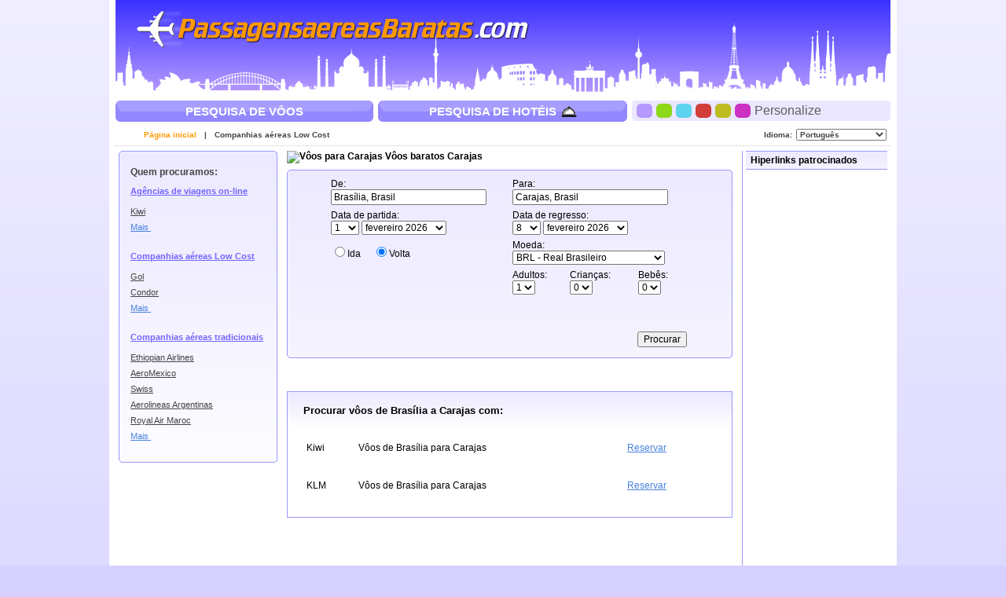

--- FILE ---
content_type: text/html; charset=UTF-8
request_url: https://www.passagensaereasbaratas.com/v%C3%B4os-para/carajas-brasil.htm
body_size: 14144
content:

<!DOCTYPE html PUBLIC "-//W3C//DTD XHTML 1.0 Transitional//EN"
   "http://www.w3.org/TR/xhtml1/DTD/xhtml1-transitional.dtd">
<html xmlns="http://www.w3.org/1999/xhtml" xml:lang="pt-BR" lang="pt-BR">
	<head>
		<title>Vôos para Carajas - Ofertas de vôos baratos para Carajas, Brasil com PassagensAereasBaratas.com</title>
		
		<meta http-equiv="Content-Type" content="text/html; charset=UTF-8"/>
		<meta name="description" content="Ofertas de vôos baratos para Carajas, Brasil com PassagensAereasBaratas.com. A forma mais rápida e mais fácil para encontrar ofertas de vôos baratos para Carajas, Brasil. Passagens de companhia aérea baratas para Carajas."/>
		<meta name="keywords" content="vôos baratos Carajas, vôos Carajas"/>
		<meta http-equiv="X-UA-Compatible" content="IE=EmulateIE7" />
		<link rel="shortcut icon" href="/i/vuelosbaratos.ico"/>
		
		<link type="text/css" rel="stylesheet" href="/Mashup/Themes/default/css/cfglobal.css"/>
		<link type="text/css" rel="stylesheet" href="/Mashup/Themes/default/css/navX.css"/>
		<link type="text/css" rel="stylesheet" href="/Mashup/Themes/default/css/popcalendar.css"/>
		<link type="text/css" rel="stylesheet" href="/Mashup/Themes/default/css/staticcontent.css"/>
		<script type="text/javascript" src="/js/dynamic/strings-pt-BR.js"></script>

		<script type="text/javascript">
			LANG_CODE = 'pt-BR';
			FULL_PARAMS = '&amp;Full=true&amp;ShowIATA=true';
			EXTRA_PARAMS = '';
			ROOT_FOLDER = '/';
			FLIGHTS_FOLDER = '/passagensaereas/';
			CAL_IMG_FOLDER = '/i/cal/';
		</script>
		<script type="text/javascript" src="/JS/SearchForm.js"></script>
		<script type="text/javascript" src="/JS/popcalendar.js"></script>
		<script type="text/javascript" src="/JS/staticcontent.js"></script>
		<script type="text/javascript" src="/JS/Suggest.js"></script>
		<script type="text/javascript">
			var loadCommonSuggest = function()
			{
				var element = document.createElement('SCRIPT');
				element.setAttribute('src', '/AJAX/CommonSuggestItems.aspx?lang=pt-BR');
				element.setAttribute('type', 'text/javascript');
				document.body.appendChild(element);
			}
		</script>
	</head>
	<body onload="loadCommonSuggest();"  onunload="return true;">
		<div class="bodycontainer">
		<table width="100%" height="100%" border="0" cellspacing="0" cellpadding="0">
			<tr>
				<td valign="top">
					<form name="CFLiveSearch" method="post" id="CFLiveSearch">
<input type="hidden" name="__EVENTTARGET" id="__EVENTTARGET" value="" />
<input type="hidden" name="__EVENTARGUMENT" id="__EVENTARGUMENT" value="" />
<input type="hidden" name="__LASTFOCUS" id="__LASTFOCUS" value="" />
<input type="hidden" name="__VIEWSTATE" id="__VIEWSTATE" value="/wEPDwULLTE2Mzg4NDY5NTkPFgIeBnNlYXJjaDL5AgABAAAA/////[base64]/5PZRnbl6IaQ9e9qjX/B3q+4uCzIRPw==" />

<script type="text/javascript">
<!--
var theForm = document.forms['CFLiveSearch'];
if (!theForm) {
    theForm = document.CFLiveSearch;
}
function __doPostBack(eventTarget, eventArgument) {
    if (!theForm.onsubmit || (theForm.onsubmit() != false)) {
        theForm.__EVENTTARGET.value = eventTarget;
        theForm.__EVENTARGUMENT.value = eventArgument;
        theForm.submit();
    }
}
// -->
</script>


<input type="hidden" name="__VIEWSTATEGENERATOR" id="__VIEWSTATEGENERATOR" value="46B3D762" />
<input type="hidden" name="__EVENTVALIDATION" id="__EVENTVALIDATION" value="/wEdAHvR5Mj6d/6W26dNTlVyDRxea9vpT/C1/33BkdZo/wkcCk9JJx5HEe0vWgNy0G/osYvDiSnvgD0DuyUlzFM0PzvV1M4RXVtn7cb+Yr8lhm798Xz+SkLcGYxBAp9icaCeCUtgjyuOEi7jerRvF+cbj/mS02EVeVpz/RpMQcWCRM0KZ4JwtjpsWMQYOatm4+4PqVgjXXprUl2a86e44O7NkG45SgCNT5wOUz6aDb0QV3bwS/l6Qizt87AsDd3Dz+T0WotoW3Meq3Aw2hw/5aoG4jtYClU2MvADV9FOyd2J1x2XDKZYSnn4MVoeffiuYRlOPo4CSYmpAHMVv/ir5NZKbQbjn0dRDsr7fIbzqbCwqvrvKoE5Pl16sHxJibSKAOMo+Hs5Q5T9mYhoDoIlXHrtPhN2fsK4orPsmCKcgHtKfYIlmHG1aNIH/ujMQNZiLTqcvD3nuCXW/LxNXyTjRTt5+KOilltSp8XDXNfnF/S6kincPxyM1rqumw0rHinMljer7ctWDRDXIxhYJCLS2anX/vXGdJo0OReTsDbRIgp7QGWCOyBf+nbvy2G2xdwkVJ69zCcyIim46D/e+WYMuPxR0kOrTF6Jr2BSUiHT0PdwOc6qLFqWHjo2+FmbRB+fe2aGw77J4sk5t9iMpEXoeUaRJN+bbD94HvVwbaMPlGUXInAxQRrwhDwJ60YuyIiJHbNMHc0jKyAJiQv6x3hfpJGDR4f9JKdLEnA6/6g+x0oQgSzj8xo1d15wyp44g2L9wExB7Fy7uPx+QpKIuvolv96OCXHSqgAagE8oyiXM90vJSGP0Xe+nnHAYVGsjcb8YuQ/jfdOhvN30XL+hpKYNQ1QI/DR8LLGu2fp1OCR+Kt9XKlVIVt60NY7j34J4rhECgT4p4BTnenHVxB6aVV2QooqLMzRV0CGdsV5cv0dFaqJnVdi+3GOUkmtg0StcCnIp/6qvSdte+G6Hpj6B/zOqFrIkg6MNxCrQhsGAcXmXqsvtDE9YkpPwDNqvXpapByzDkukfrrHlNhV+4piz8GyXUOWgjKP4uOsMbJ2ts0Y6A4yreKs6NMYTJc+AEd+HXGhy92+GBrx8a2f7T1SpDu9LuJMuEp3kTna2slrhKPhOvWdeyqn3wulCgdw699V+tDYnSlM938mly/8EWcKCKgN+lrKPsLvdL0/N7z59u0MdgpYVEx7WB8C28g6bJrsmocIzuTDrh0mnxi/kZYKNLbWR66bVqZRMEVQgyVWC4owXkNn0YLxS5AiktstS0SPA4N6LM23eSyvUoHYko3/rxpUN+vmdxD2JfSOFwjDKIXXcr7JoQUVQ7bequhRNqWwExEYwQNOlHMvn0otcF1dC0C6/9djihbMAzx28UPgUEG/4QSxpv6vs45YtqC/szVFrRkrSYe+iIpZcoSG6vRg0Oz/[base64]/kfqv4p1zqdM4S2PbCWJbvYma4H2ZAoqBmxwX5YWWOCxyRoJLeIGWDj7IrK8hBOhCzwymaYAwl1yKRZiNxqNzA8e+OUe1rI8RxvYUZywHsJwI2L1LYyxuL6kbhZ8VOdSR/V4Aau3cxAoR3m7mU8RwSEBq9/MCZ4+2NR9U1GZ1MxR/D+TIe77utnlpVvdFL19IfxYzpcKjSwsRJKAizVlP5o4LVvcXM9cOWFewePI9DbHJuarwIzNAOxWZOHcVaHJFkEb7JpkKAVy7jP1W3Mm2DRrsnrnRpA/p38kEvXjlY9MmkbFeSjdf6yybHLbYp26+4QZ3X7Qsu4F9oxOmx7utfiCw21gI3WqB4Rhl2FacVDoS3YQwEZ1RAfxeA/2tA9JwicE5DDDpsKzre2pGxY3vu6cO/3POL7VoAZ/xH6UyIRMIPySXEpoeyl9oaPid14CaFNB9Ea+rR3jHO4OymM3e+ppDPvfqXj9RlMLuu7Ax03pJKHvorIoiEO/J3IzjsYFFZoUaXDdmHcIvLoSB/HdcppVeio6hoLGBQQU5EZk4qzNLdehZw8SSH4y1EZnFn9aWmB5NBSjtoikq2vCzxupvn8YXRg8TMmEIBs855+r9elTefevsEZXZvIG/eHfVWC+x5dApjFRaiz/taJFeeXs1GFbH2XM10dx0FS1VaIX/lK/M6Qt298dlorkl+etOXwAw+0QVXP2uhM8JGIDZWQvACz20s31ZLDPXqmD1RxFf/Tk/kw2rv4K8MY1Yvzs5PhPGYQq55YNHl4GiDka+OZ2ZtRxDfzcpcKU7+ChIuNKgi5b5mgdtG5NM8uYvKDYWQGUdcRTRCmF0Shei0uIvi3+H5ncJyXp2QU9FGQBNU5LaghJH7AZS8605bzUMqb4DMlrJ+v6pP/BESO3GXNEJ623qda5KI1UFSAwuaMJGRchHuGA==" />
					<a name="top"></a>
					
<a name="ns3092257"></a>



<style type="text/css">
    .logo { background:url("/Mashup/i/logo/passagensaereasbaratas.png") no-repeat left top; }
</style>

    <script type="text/javascript">
	    var blankgif = '/i/t.gif';
	    var p = new Image(); p.src = blankgif;
    </script>
	<!--[if lte IE 6]>
    <script type="text/javascript" src="/css/pngfix/iepngfix_tilebg.js"></script>
    <style type="text/css">
	    img, div.headerinner, .logo, .flight, .hotel { behavior:url("/css/pngfix/iepngfix.htc"); }
    </style>
	<![endif]--> 

<link type="text/css" rel="stylesheet" href="/Mashup/Themes/default/header.css"/>
<div class="header">
	<div class="headerinner">
    <a class="logo" href="/"></a>
	
	</div>
</div>
<script type="text/javascript">
function setTheme(num){
	var expires = new Date();
	expires.setMonth(expires.getMonth() + 24)
	setCookie('Theme', num, expires, '/', null, null);
	document.location.replace(document.URL);
}
function setCookie(name, value, expires, path, domain, secure){
	var hasConsent = (typeof (ConsentManager) == "undefined" || ConsentManager.HasConsent(ConsentManager.CookieCategory.UserExperience));
	if (!hasConsent) { return; }
	document.cookie = name + '=' + value +
		(expires ? '; expires=' + expires.toGMTString() : '') +
		(path ? '; path=' + path : '') +
		(domain ? '; domain=' + domain : '') +
		(secure ? '; secure' : '');
}
</script>
<table width="100%" cellpadding="0" cellspacing="0" border="0" style="table-layout:fixed;">
	<tr>
		<td valign="top">
			<div class="topbutton"><a href="/" class="rightbg">
				<span class="flight">PESQUISA DE VÔOS</span>
			</a></div>
		</td>
		<td valign="top" style="padding:0 6px 0 6px;">
			<div class="topbutton"><a href="/Hotéis/" class="rightbg">
				<span class="hotel">PESQUISA DE HOTÉIS</span>
			</a></div>
		</td>
		<td valign="top">
			<div class="customtop"><div class="right"></div></div>
			<div class="custom">
			<span>
				<div class="colorselector purple" onclick="setTheme(0)"></div>
				<div class="colorselector green" onclick="setTheme(1)"></div>
				<div class="colorselector blue" onclick="setTheme(2)"></div>
				<div class="colorselector red" onclick="setTheme(3)"></div>
				<div class="colorselector gold" onclick="setTheme(4)"></div>
				<div class="colorselector fucsia" onclick="setTheme(5)"></div>
				Personalize
			</span>
			</div>
			<div class="custombtm"><div class="right"></div></div>
		</td>
	</tr>
</table>
<script type="text/javascript">
try{ document.execCommand('BackgroundImageCache',false,true); } catch(e){}
</script>
					
<div class="border">
	<ul class="subnav">
		<li class="rightnav">
			<select name="tophome:langSelect" onchange="javascript:setTimeout(&#39;__doPostBack(\&#39;tophome$langSelect\&#39;,\&#39;\&#39;)&#39;, 0)" language="javascript" id="tophome_langSelect" style="width:115px;">
	<option selected="selected" value="pt-BR">Portugu&#234;s</option>
	<option value="en">English</option>

</select>
		</li>
		<li class="rightlabel">Idioma:</li>
		<li>
			<a href="/default.aspx" class="flag"><img src="/i/flags/gif/pt-br.gif" width="14" height="12" border="0" hspace="2" align="absmiddle" /></a>
			<a href="/default.aspx" class="here">Página inicial</a>
		</li>
		<li>|</li>
		
		<li>
			<a href="/CompanhiasAéreasLowCost/low-cost-airlines-guide.aspx">Companhias aéreas Low Cost</a>
		</li>
		
	</ul>
</div>

					<table cellspacing="4" cellpadding="0" width="100%" bgcolor="white" border="0">
						<tr>
							<td valign="top" align="left" bgcolor="white">
							<table id="RefineSearch" border="0" cellspacing="0" cellpadding="0">
	<tr>
		<td>
										<div class="roundwGrad">
										<span class="tl"><span class="tr"></span></span>
										<div class="roundInner">
										<table class="FilterTable" width="200" cellspacing="0" cellpadding="0" border="0">
											
											
											<tr id="rowAirlines">
			<td class="FilterPlain">
													<div class="SubHeader1">Quem procuramos:</div>
													<div class="leftnavTitle">
													<br/>
													<a href="/airlines.aspx#OnlineAgents">
														Agências de viagens on-line</a>
													</div>
													<div class="leftnav">
													
														<a href="/redirect.aspx?opid=601240&url=" rel="nofollow" target="_blank">
															Kiwi
														</a>
													
														<a class="morenav" href="/airlines.aspx#OnlineAgents">
															Mais
															<img src="/i/arrow_right.gif" width="4" height="7" hspace="2" align="baseline" border="0" />
														</a>
													</div>
													<div class="leftnavTitle">
													<br/>
													<a href="/airlines.aspx#LowCost">
														Companhias aéreas Low Cost</a>
													</div>
													<div class="leftnav">
													
														<a href="/redirect.aspx?opid=600476&url=" rel="nofollow" target="_blank">
															Gol
														</a>
													
														<a href="/redirect.aspx?opid=600498&url=" rel="nofollow" target="_blank">
															Condor 
														</a>
													
														<a class="morenav" href="/airlines.aspx#LowCost">
															Mais
															<img src="/i/arrow_right.gif" width="4" height="7" hspace="2" align="baseline" border="0" />
														</a>
													</div>
													<div class="leftnavTitle">
													<br/>
													<a href="/airlines.aspx#National">
														Companhias aéreas tradicionais</a>
													</div>
													<div class="leftnav">
													
														<a href="/redirect.aspx?opid=601132&url=" rel="nofollow" target="_blank">
															Ethiopian Airlines
														</a>
													
														<a href="/redirect.aspx?opid=600573&url=" rel="nofollow" target="_blank">
															AeroMexico
														</a>
													
														<a href="/redirect.aspx?opid=600555&url=" rel="nofollow" target="_blank">
															Swiss
														</a>
													
														<a href="/redirect.aspx?opid=600553&url=" rel="nofollow" target="_blank">
															Aerolineas Argentinas
														</a>
													
														<a href="/redirect.aspx?opid=601057&url=" rel="nofollow" target="_blank">
															Royal Air Maroc
														</a>
													
														<a class="morenav" href="/airlines.aspx#National">
															Mais
															<img src="/i/arrow_right.gif" width="4" height="7" hspace="2" align="baseline" border="0" />
														</a>
													</div>
												</td>
		</tr>
		
											<tr>
												<td height="8"></td>
											</tr>
										</table>
										</div>
										<span class="bl"><span class="br"></span></span>
										</div>
									</td>
	</tr>
</table>

							</td>
							<td class="staticText" width="100%">
								<h1><img src="/i/BuscaOfertas_icon.gif" width="27" height="20" border="0" align="absmiddle" alt="Vôos para Carajas" />
								Vôos baratos Carajas</h1>
								
								<div class="FloatContainer" id="floatContainer">
									
									
<div class="ofertasBox">
<div class="top"><span class="tl"><span class="tr"></span></span></div>
<div class="boxBody"><div class="inner">
<h4 class="ofertasTitle">Procurar vôos de Brasília a Carajas com:</h4>
	<TABLE cellSpacing="0" cellPadding="4" width="100%" border="0" class="ofertasTable">
	
		<tr>
			<td valign="middle" height="40">
				<a href="/redirect.aspx?opid=601240&url=" class="otherOpsLink" target="_blank" rel="nofollow">
				<img src="/i/operator/kiwi-sm.gif" width="40" height="28" border=0 onError="this.style.display='none'" alt="Kiwi">
				</a>
				<a href="/redirect.aspx?opid=601240&url=" target="_blank" rel="nofollow">
				Kiwi
				</a>
				
			</td>
			<td valign="middle" height="40">
			    Vôos de Brasília para Carajas
			</td>
			<td valign="middle" height="40">
				<a class="blueText" href="/redirect.aspx?opid=601240&url=" target="_blank" rel="nofollow">
					Reservar
				</a>
			</td>
		</tr>
		
		<tr>
			<td valign="middle" height="40">
				<a href="/redirect.aspx?opid=86&url=" class="otherOpsLink" target="_blank" rel="nofollow">
				<img src="/i/operator/klm-sm.gif" width="40" height="28" border=0 onError="this.style.display='none'" alt="KLM">
				</a>
				<a href="/redirect.aspx?opid=86&url=" target="_blank" rel="nofollow">
				KLM
				</a>
				
			</td>
			<td valign="middle" height="40">
			    Vôos de Brasília para Carajas
			</td>
			<td valign="middle" height="40">
				<a class="blueText" href="/redirect.aspx?opid=86&url=" target="_blank" rel="nofollow">
					Reservar
				</a>
			</td>
		</tr>
		
	</TABLE>
</div></div>
<div class="btm"><span class="bl"><span class="br"></span></span></div></div>


									
									
									
									
									
									
									<div class="FloatBox" id="floatBox">
<script type="text/javascript">
function validateMiddleForm(){
	var p = new formFields();
	p.ErrDepId = 'errDepMid'; p.ErrDestId = 'errDestMid'; p.ErrDateId = 'errDateMid';
	p.DepCityId = 'tbDepMid'; p.DestCityId = 'tbDestMid'; p.DepIataId = 'tbDepIataMid'; p.DestIataId = 'tbDestIataMid';
	p.TrainCheckId = 'chkTrainMid'; p.BusCheckId = 'chkBusMid'; p.FerryCheckId = 'chkFerryMid';
	p.DepartDateId = 'dtDepartMid'; p.ReturnDateId = 'dtReturnMid'; p.OnewayRadioId = 'optOneWayMid';
	p.AdultsId = 'ddAdultsMid'; p.ChildrenId = 'ddChildrenMid'; p.InfantsId = 'ddInfantsMid';
	p.CurrencyId = 'ddCurrencyMid';
	submitSearchForm(p);
}
function middleDateChanged(){
	calendarChanged('ddDepDayMid','ddDepMonthMid','dtDepartMid','ddRetDayMid','ddRetMonthMid','dtReturnMid');
}
</script>
									<div class="searchwGrad" style="margin-top:8px;">
									<div class="top"><span class="tl"><span class="tr"></span></span></div>
									<div class="roundInner">
									<div id="liveSearch">
									<table class="SearchBox" cellspacing="4" align="center" border="0">
										<tr>
											<td width="225">
												De:&nbsp;<span id="errDepMid"></span><br/>
												<input  maxlength="100" type="text" id="tbDepMid" style="width:190px;" autocomplete="off" onfocus="LoadSuggest(this,'tbDepIataMid','pt-BR','imgDepLoadingMid',validateMiddleForm)" value="Brasília, Brasil"/>
												<img src="/i/snake_sml_4.gif" id="imgDepLoadingMid" style="display:none;" width="16" height="16" hspace="2" align="absmiddle" alt=""/>
												<input type="hidden" id="tbDepIataMid" autocomplete="off" value="BSB"/>
											</td>
											<td width="225">
												Para:&nbsp;<span id="errDestMid"></span><br/>
												<input  maxlength="100" type="text" id="tbDestMid" style="width:190px;" autocomplete="off" onfocus="LoadSuggest(this,'tbDestIataMid','pt-BR','imgDestLoadingMid',validateMiddleForm)" value="Carajas, Brasil"/>
												<img src="/i/snake_sml_4.gif" id="imgDestLoadingMid" style="display:none;" width="16" height="16" hspace="2" align="absmiddle" alt=""/>
												<input type="hidden" id="tbDestIataMid" autocomplete="off" value="CKS"/>
											</td>
										</tr>
										<tr>
											<td align="left">
												Data de partida:<br/>
												<table cellpadding="0" cellspacing="0" border="0">
												<tr>
													<td style="padding-right:3px;">
														<select name="ddDepDayMid" id="ddDepDayMid" class="cboDay" onchange="dateDropdownChanged(&#39;ddDepDayMid&#39;,&#39;ddDepMonthMid&#39;,&#39;dtDepartMid&#39;,&#39;ddRetDayMid&#39;,&#39;ddRetMonthMid&#39;,&#39;dtReturnMid&#39;)">
	<option selected="selected" value="1">1</option>
	<option value="2">2</option>
	<option value="3">3</option>
	<option value="4">4</option>
	<option value="5">5</option>
	<option value="6">6</option>
	<option value="7">7</option>
	<option value="8">8</option>
	<option value="9">9</option>
	<option value="10">10</option>
	<option value="11">11</option>
	<option value="12">12</option>
	<option value="13">13</option>
	<option value="14">14</option>
	<option value="15">15</option>
	<option value="16">16</option>
	<option value="17">17</option>
	<option value="18">18</option>
	<option value="19">19</option>
	<option value="20">20</option>
	<option value="21">21</option>
	<option value="22">22</option>
	<option value="23">23</option>
	<option value="24">24</option>
	<option value="25">25</option>
	<option value="26">26</option>
	<option value="27">27</option>
	<option value="28">28</option>
	<option value="29">29</option>
	<option value="30">30</option>
	<option value="31">31</option>

</select>
													</td>
													<td style="padding-right:3px;">
														<select name="ddDepMonthMid" id="ddDepMonthMid" class="cboMonth" onchange="dateDropdownChanged(&#39;ddDepDayMid&#39;,&#39;ddDepMonthMid&#39;,&#39;dtDepartMid&#39;,&#39;ddRetDayMid&#39;,&#39;ddRetMonthMid&#39;,&#39;dtReturnMid&#39;)">
	<option value="2026-1">janeiro 2026</option>
	<option selected="selected" value="2026-2">fevereiro 2026</option>
	<option value="2026-3">mar&#231;o 2026</option>
	<option value="2026-4">abril 2026</option>
	<option value="2026-5">maio 2026</option>
	<option value="2026-6">junho 2026</option>
	<option value="2026-7">julho 2026</option>
	<option value="2026-8">agosto 2026</option>
	<option value="2026-9">setembro 2026</option>
	<option value="2026-10">outubro 2026</option>
	<option value="2026-11">novembro 2026</option>
	<option value="2026-12">dezembro 2026</option>

</select>
														<input name="dtDepartMid" type="hidden" id="dtDepartMid" value="2026-2-1" />
													</td>
													<td><img src="/i/calendar.gif" alt="" class="hand" width="18" height="19" border="0" align="absmiddle" onclick="return popUpCalendar(this, 'yyyy-m-d', 'dtDepartMid', 'ddDepDayMid', 'ddDepMonthMid', middleDateChanged)"/></td>
												</tr>
												</table>
											</td>
											<td align="left" id="tdReturnDateMid">
												Data de regresso:&nbsp;<span id="errDateMid"></span><br/>
												<table cellpadding="0" cellspacing="0" border="0">
												<tr>
													<td id="tdReturnDayMid" style="padding-right:3px;">
														<select name="ddRetDayMid" id="ddRetDayMid" class="cboDay" onchange="dateDropdownChanged(&#39;ddDepDayMid&#39;,&#39;ddDepMonthMid&#39;,&#39;dtDepartMid&#39;,&#39;ddRetDayMid&#39;,&#39;ddRetMonthMid&#39;,&#39;dtReturnMid&#39;)">
	<option value="1">1</option>
	<option value="2">2</option>
	<option value="3">3</option>
	<option value="4">4</option>
	<option value="5">5</option>
	<option value="6">6</option>
	<option value="7">7</option>
	<option selected="selected" value="8">8</option>
	<option value="9">9</option>
	<option value="10">10</option>
	<option value="11">11</option>
	<option value="12">12</option>
	<option value="13">13</option>
	<option value="14">14</option>
	<option value="15">15</option>
	<option value="16">16</option>
	<option value="17">17</option>
	<option value="18">18</option>
	<option value="19">19</option>
	<option value="20">20</option>
	<option value="21">21</option>
	<option value="22">22</option>
	<option value="23">23</option>
	<option value="24">24</option>
	<option value="25">25</option>
	<option value="26">26</option>
	<option value="27">27</option>
	<option value="28">28</option>
	<option value="29">29</option>
	<option value="30">30</option>
	<option value="31">31</option>

</select>
													</td>
													<td id="tdReturnMonthMid" style="padding-right:3px;">
														<select name="ddRetMonthMid" id="ddRetMonthMid" class="cboMonth" onchange="dateDropdownChanged(&#39;ddDepDayMid&#39;,&#39;ddDepMonthMid&#39;,&#39;dtDepartMid&#39;,&#39;ddRetDayMid&#39;,&#39;ddRetMonthMid&#39;,&#39;dtReturnMid&#39;)">
	<option value="2026-1">janeiro 2026</option>
	<option selected="selected" value="2026-2">fevereiro 2026</option>
	<option value="2026-3">mar&#231;o 2026</option>
	<option value="2026-4">abril 2026</option>
	<option value="2026-5">maio 2026</option>
	<option value="2026-6">junho 2026</option>
	<option value="2026-7">julho 2026</option>
	<option value="2026-8">agosto 2026</option>
	<option value="2026-9">setembro 2026</option>
	<option value="2026-10">outubro 2026</option>
	<option value="2026-11">novembro 2026</option>
	<option value="2026-12">dezembro 2026</option>

</select>
														<input name="dtReturnMid" type="hidden" id="dtReturnMid" value="2026-2-8" />
													</td>
													<td id="tdReturnCalMid"><img src="/i/calendar.gif" class="hand" width="18" height="19" border="0" align="absmiddle" onclick="return popUpCalendar(this, 'yyyy-m-d', 'dtReturnMid', 'ddRetDayMid', 'ddRetMonthMid', middleDateChanged)" alt=""/></td>
												</tr>
												</table>
											</td>
										</tr>
										<tr>
											<td>
												<input type="radio" name="FLWay" id="optOneWayMid" onclick="SetItemDisabled(['tdReturnDateMid','tdReturnDayMid','tdReturnMonthMid','tdReturnCalMid'],true)" value="1"/><label for="optOneWayMid">Ida</label>
												&nbsp;&nbsp;&nbsp;
												<input type="radio" name="FLWay" id="optReturnMid" onclick="SetItemDisabled(['tdReturnDateMid','tdReturnDayMid','tdReturnMonthMid','tdReturnCalMid'],false)" value="2" checked/><label for="optReturnMid">Volta</label>
											</td>
											<td>
												Moeda:<br/>
												<select name="ddCurrencyMid" id="ddCurrencyMid" style="width:194px;">
	<option selected="selected" value="BR">BRL - Real Brasileiro</option>
	<option value="US">USD - D&#243;lares Americanos</option>

</select>
											</td>
										</tr>
										<tr>
											<td>
											
											</td>
											<td>
												<table width="100%" cellpadding="0" cellspacing="0" border="0">
													<tr>
														<td>
															Adultos:<br/>
															<select name="ddAdultsMid" id="ddAdultsMid">
	<option selected="selected" value="1">1</option>
	<option value="2">2</option>
	<option value="3">3</option>
	<option value="4">4</option>
	<option value="5">5</option>
	<option value="6">6</option>
	<option value="7">7</option>
	<option value="8">8</option>
	<option value="9">9</option>

</select>
														</td>
														<td>
															Crianças:<br/>
															<select name="ddChildrenMid" id="ddChildrenMid">
	<option selected="selected" value="0">0</option>
	<option value="1">1</option>
	<option value="2">2</option>
	<option value="3">3</option>
	<option value="4">4</option>
	<option value="5">5</option>
	<option value="6">6</option>
	<option value="7">7</option>
	<option value="8">8</option>
	<option value="9">9</option>

</select>
														</td>
														<td>
															Bebês:<br/>
															<select name="ddInfantsMid" id="ddInfantsMid">
	<option selected="selected" value="0">0</option>
	<option value="1">1</option>
	<option value="2">2</option>
	<option value="3">3</option>
	<option value="4">4</option>
	<option value="5">5</option>
	<option value="6">6</option>
	<option value="7">7</option>
	<option value="8">8</option>
	<option value="9">9</option>

</select>
														</td>
													</tr>
												</table>
											</td>
										</tr>
										<tr>
											<td valign="top" colspan="2">
												<table width="100%" border="0">
													<tr>
														<td valign="top">
														
														</td>
														<td align="right" valign="bottom" height="58">
															<input type="button" value="Procurar" onclick="validateMiddleForm()"/>
														</td>
													</tr>
												</table>
											</td>
										</tr>
									</table>
									</div>
									</div>
									<div class="btm"><span class="bl"><span class="br"></span></span></div>
									</div>
									</div>
								</div>
							</td>
							<td width="1" class="brd_1px_vert"><img height="1" src="/i/t.gif" width="1" /></td>
							<td valign="top" align="right" width="180">
							<!-- Previous Searches -->
							
								<table cellspacing="0" cellpadding="0" width="180" border="0">
									<tr>
										<td class="SectionTitle">
											Hiperlinks patrocinados
										</td>
									</tr>
									<tr>
										<td class="SectionAds">
											
<style type="text/css">
	.adSectionTitle {
		font-size:13px;
		font-weight:bold;
		margin: 2px 0 12px 0;
		padding: 4px 0 4px 4px;
		text-align:left;
		border-top: dotted #BAD0F7 1px;
		border-bottom: dotted #BAD0F7 1px;
	}
	.adContainer { font-size:12px; margin: 0 2px 12px 4px; text-align:left; }
	.adContainer * { text-align:left; }
	.adTitle, .adTitle a, .adTitle a:hover,adTitle a:link, .adTitle a:visited {
		font-size:12px; font-weight:bold; color:#000000; text-decoration:underline; margin: 0 0 4px 0; cursor:pointer;
	}
	.adText { font-size:12px; margin: 0 0 4px 0; }
	.adLink { font-size:11px; color:#00AB66; margin: 0 0 4px 0; }	
	 
</style>

	<script type="text/javascript">/*<![CDATA[*/
		google_ad_client = "ca-pub-9576776755089907";
		google_ad_slot = "2133363601";
		google_ad_width = 160;
		google_ad_height = 600;
		google_container_id = null;
		google_ad_format = "160x600_as";
		google_ad_channel = "";
		google_color_border = "FFFFFF";
		google_color_bg = "FFFFFF";
		google_color_link = "000000";
		google_color_url = "00AB66";
		google_color_text = "000000";
	/*]]>*/</script>
	<script type="text/javascript" src="https://pagead2.googlesyndication.com/pagead/show_ads.js"></script>
	



										</td>
									</tr>
								</table>
							</td>
						</tr>
					</table>
					<table cellspacing="0" cellpadding="0" width="100%" border="0">
						<tr>
							<td bgcolor="white" height="2"><img height="1" src="/i/t.gif" width="1" /></td>
						</tr>
					</table>
					</form>
				</td>
			</tr>
			<tr>
				<td valign="bottom" height="1">
<div class="footer_container">
<div class="innertop"><div class="right"></div></div>
<div class="foot_outer foot_top">
	<img src="/i/t.gif" width="960" height="1"/>
	<ul class="footer footerText1">
	   
		<li><a href="/faq.aspx" rel="nofollow">Perguntas Freqüentes</a></li>
		<li>|</li>
		<li><a href="/feedback.aspx" rel="nofollow">Feedback</a></li>
		<li>|</li>
	
		<li><a href="/sitemap.aspx">Mapa do site</a></li>
		
			<li>|</li>
			<li><a href="/en/" rel="nofollow">English</a></li>
			
			<li>|</li>
			<li><a href="/" rel="nofollow">Português</a></li>
			
		
		
	</ul>
</div>
<div class="footer2_outer">
<table cellpadding="0" cellspacing="0" align="center" class="footer2_tbl">
	<tr>
		<td class="footerpanel1_top">
			<div class="footerpanel_inner">
				<h4><img src="/Mashup/Themes/default/i/footer_plane.gif" width="41" height="26" border="0" /><a href="/aboutus.aspx" rel="nofollow">Sobre nós</a></h4>
				<div class="blurb">
					O Passagens Aereas Baratas é um potente e avançado motor de busca de vôos e hotéis que pesquisa todos os websites de viagens mais importantes do mercado. Com um só clique, o Passagens Aereas Baratas encontra as melhores tarifas disponíveis nas companhias aéreas low cost e tradicionais, bem como nas agências de viagens.
				</div>
			</div>
		</td>
		<td width="8"><img src="/i/t.gif" width="1" height="100" border="0" /></td>
		<td class="footerpanel2_top">
			<div class="footerpanel_inner">
				<h4><img src="/Mashup/Themes/default/i/footer_plane.gif" width="41" height="26" border="0" alt="Vôos baratos para" /><a href="/passagensbaratas/">Vôos baratos para</a>:</h4>
				
<ul class="footerCloud">

	<li><a href="/vôos-para/barcelona-espanha.htm" class="tag3" title="Vôos baratos Barcelona">Voos baratos Barcelona</a></li>&#32;
	
	<li><a href="/vôos-para/berlim-alemanha.htm" class="tag3" title="Vôos baratos Berlim">Voos baratos Berlim</a></li>&#32;
	
	<li><a href="/vôos-para/bilbao-espanha.htm" class="tag2" title="Vôos baratos Bilbao">Voos baratos Bilbao</a></li>&#32;
	
	<li><a href="/vôos-para/buenos-aires-argentina.htm" class="tag1" title="Vôos baratos Buenos Aires">Voos baratos Buenos Aires</a></li>&#32;
	
	<li><a href="/vôos-para/londres-inglaterra.htm" class="tag1" title="Vôos baratos Londres">Voos baratos Londres</a></li>&#32;
	
	<li><a href="/vôos-para/madrid-espanha.htm" class="tag2" title="Vôos baratos Madrid">Voos baratos Madrid</a></li>&#32;
	
	<li><a href="/vôos-para/málaga-espanha.htm" class="tag2" title="Vôos baratos Málaga">Voos baratos Málaga</a></li>&#32;
	
	<li><a href="/vôos-para/palma-de-maiorca-espanha.htm" class="tag2" title="Vôos baratos Palma de Maiorca">Voos baratos Palma de Maiorca</a></li>&#32;
	
	<li><a href="/vôos-para/paris-frança.htm" class="tag1" title="Vôos baratos Paris">Voos baratos Paris</a></li>&#32;
	
	<li><a href="/vôos-para/pequim-china.htm" class="tag4" title="Vôos baratos Pequim">Voos baratos Pequim</a></li>&#32;
	
	<li><a href="/vôos-para/porto-alegre-brasil.htm" class="tag0" title="Vôos baratos Porto Alegre">Voos baratos Porto Alegre</a></li>&#32;
	
	<li><a href="/vôos-para/porto-seguro-brasil.htm" class="tag4" title="Vôos baratos Porto Seguro">Voos baratos Porto Seguro</a></li>&#32;
	
	<li><a href="/vôos-para/punta-cana-dominicana,-república.htm" class="tag3" title="Vôos baratos Punta Cana">Voos baratos Punta Cana</a></li>&#32;
	
	<li><a href="/vôos-para/recife-brasil.htm" class="tag4" title="Vôos baratos Recife">Voos baratos Recife</a></li>&#32;
	
	<li><a href="/vôos-para/rio-branco-brasil.htm" class="tag4" title="Vôos baratos Rio Branco">Voos baratos Rio Branco</a></li>&#32;
	
	<li><a href="/vôos-para/san-andres-colômbia.htm" class="tag3" title="Vôos baratos San Andres">Voos baratos San Andres</a></li>&#32;
	
	<li><a href="/vôos-para/santiago-chile.htm" class="tag4" title="Vôos baratos Santiago">Voos baratos Santiago</a></li>&#32;
	
	<li><a href="/vôos-para/são-paulo-brasil.htm" class="tag0" title="Vôos baratos São Paulo">Voos baratos São Paulo</a></li>&#32;
	
	<li><a href="/vôos-para/valência-espanha.htm" class="tag1" title="Vôos baratos Valência">Voos baratos Valência</a></li>&#32;
	
	<li><a href="/vôos-para/viena-áustria.htm" class="tag0" title="Vôos baratos Viena">Voos baratos Viena</a></li>&#32;
	
</ul>
				<a class="azlink" href="/passagensbaratas/">Todas (A-Z)</a>
			</div>
		</td>
	</tr>
	<tr>
		<td class="footerpanel1_btm">&nbsp;</td>
		<td></td>
		<td class="footerpanel2_btm">&nbsp;</td>
	</tr>
</table>

<ul class="footer_flags">


	<li>
		<a href="https://www.vuelosbaratos.es">
		<img src="/i/footer/flags2/ES.gif" width="19" height="16" border="0" alt="España - Vuelos"/>
		Vuelos Baratos
		</a>
	</li>
	
	<li>
		<a href="https://www.volspaschers.fr">
		<img src="/i/footer/flags2/FR.gif" width="19" height="16" border="0" alt="France - Vols"/>
		Vols Pas Chers
		</a>
	</li>
	
	<li>
		<a href="https://www.volilowcost.it">
		<img src="/i/footer/flags2/IT.gif" width="19" height="16" border="0" alt="Italia - Voli"/>
		Voli Low Cost
		</a>
	</li>
	
	<li>
		<a href="https://www.halvatlennot.fi">
		<img src="/i/footer/flags2/FI.gif" width="19" height="16" border="0" alt="Suomi - Lennot"/>
		Halvat Lennot
		</a>
	</li>
	
	<li>
		<a href="https://www.voosbaratos.pt">
		<img src="/i/footer/flags2/PT.gif" width="19" height="16" border="0" alt="Portugal - Voos"/>
		Voos Baratos
		</a>
	</li>
	
	<li>
		<a href="https://www.volieconomici.it">
		<img src="/i/footer/flags2/IT.gif" width="19" height="16" border="0" alt="Italia - Voli"/>
		Voli Economici
		</a>
	</li>
	
</ul>

<ul class="footer2 footer2_text">
	<li>&copy; 2011-2026 <a href="http://www.vuelosbaratos.es">Vuelos Baratos</a> Ltd. Todos os direitos reservados</li>
	<li>|</li>
	<li><a href="/terms.aspx" rel="nofollow">Termos de Utilização</a></li>
	<li>|</li>
	<li><a href="/privacy.aspx" rel="nofollow">Política de privacidade</a></li>
	
	
</ul>
</div>
<div class="innerbtm"><div class="right"></div></div>
</div>
<script type="text/javascript">/*<![CDATA[*/
	try {
		if (typeof(setCalendarDate) != 'undefined') {
			setCalendarDate(new Date(2026,0,25));
		}
	} catch (ex) { }
/*]]>*/</script>
<a name="IP:ns3092257"></a>

<script type="text/javascript" src="/js/ConsentManager.js"></script>
<script type="text/javascript">/*<![CDATA[*/
	ConsentManager.Enabled = false;
	
	var GoogleAnalyticsKey = 'UA-227398-56';
    var GoogleAnalyticsDomain = '.passagensaereasbaratas.com';
    if (!ConsentManager.HasConsent(ConsentManager.CookieCategory.Analytics)) {
	    GoogleAnalyticsDomain = {'storage': 'none'};
    }
    (function(i,s,o,g,r,a,m){i['GoogleAnalyticsObject']=r;i[r]=i[r]||function(){
	(i[r].q=i[r].q||[]).push(arguments)},i[r].l=1*new Date();a=s.createElement(o),
	m=s.getElementsByTagName(o)[0];a.async=1;a.src=g;m.parentNode.insertBefore(a,m)
	})(window,document,'script','https://www.google-analytics.com/analytics.js','ga');	    
    ga('create', GoogleAnalyticsKey, GoogleAnalyticsDomain);
    ga('set', 'anonymizeIp', true);
	ga('send', 'pageview');	    
	
/*]]>*/</script>
<script type="text/javascript" src="/js/cookietracker.js"></script>


</td>
			</tr>
		</table>
		</div>
	</body>
</html>


--- FILE ---
content_type: text/html; charset=utf-8
request_url: https://www.google.com/recaptcha/api2/aframe
body_size: 268
content:
<!DOCTYPE HTML><html><head><meta http-equiv="content-type" content="text/html; charset=UTF-8"></head><body><script nonce="KkdUQNe3jkyc8mgOeg70RA">/** Anti-fraud and anti-abuse applications only. See google.com/recaptcha */ try{var clients={'sodar':'https://pagead2.googlesyndication.com/pagead/sodar?'};window.addEventListener("message",function(a){try{if(a.source===window.parent){var b=JSON.parse(a.data);var c=clients[b['id']];if(c){var d=document.createElement('img');d.src=c+b['params']+'&rc='+(localStorage.getItem("rc::a")?sessionStorage.getItem("rc::b"):"");window.document.body.appendChild(d);sessionStorage.setItem("rc::e",parseInt(sessionStorage.getItem("rc::e")||0)+1);localStorage.setItem("rc::h",'1769360353731');}}}catch(b){}});window.parent.postMessage("_grecaptcha_ready", "*");}catch(b){}</script></body></html>

--- FILE ---
content_type: text/css
request_url: https://www.passagensaereasbaratas.com/Mashup/Themes/default/css/staticcontent.css
body_size: 3619
content:
H1 {font-size:13px; font-weight:bold; display:inline;}
H2 {font-size:12px; font-weight:bold; margin:4px 0 6px 0;}
H3 {font-size:11px; font-weight:bold; margin:4px 0 6px 0;}
H4 {font-size:12px; font-weight:bold; margin:0;}

hr {border:none 0; border-top:dotted #9999FF 1px; height:1px;} 

DIV.updating * {
	font-size:18px;
	color:#FFFFFF;
}
DIV.updating {
	border:solid 1px #000000;
	z-index:1000;
	margin-left:-125px;
	padding:10px;
	overflow:hidden;
	width:250px;
	position:absolute;
	background-color:#4681DF;
	text-align:center;
	filter:alpha(opacity=90);
	opacity:.90
}

.TopBar {margin-bottom:4px;}
.GreyText {color:#999999}

.Padded {padding:4px 8px 0 8px;}

.SectionTitle {
	background:#FFFFFF url("../i/gradient/horiz-bar.gif") repeat-x top left;
	border-top:solid 1px #9999FF;
	border-bottom:solid 1px #9999FF;
	font-size:12px;
	font-weight:bold;
	padding:4px 2px 4px 6px;
	text-align:left;
}
.SectionText {
	font-size:11px;
	padding-left:8px;
	padding:4px 2px 4px 6px;
	text-align:left;
	display:inline-block
}
.SectionAds {
	padding:4px 2px 4px 6px;
	text-align:center;
}
.CurrencySelect {
	font-size:10px;
	width:100px;
}

.TodayOffer {
	color:#565757;
	font-size:11px;
	text-align:left;
	padding:4px 2px 4px 6px;
	border-bottom:dotted 1px #E1E1E2;
}
.TodayOffer A{font-size:11px;}
.OfferDate {
	color:#00AB66;
	padding-top:4px;
}
.OfferPrice {
	color:#4781DE;
	font-size:11px;
	font-weight:bold;
	text-align:right;
	padding:4px 0 4px 0;
	border-bottom:dotted 1px #E1E1E2;
}

.FilterTable a{
	color:#4681DF;
	text-decoration:underline;
}
.FilterRow
{
	padding-right:6px;
	padding-left:6px;
	padding-top:4px;
	padding-bottom:4px;
	margin:0px;
	width:100%;
	border-bottom:#9999FF 1px dashed;
}
.FilterTitle, A.FilterTitle
{
	margin-top:4px;
	font-size:13px;
	font-weight:bold;
	color:#000000;
	text-decoration:none;
	vertical-align:bottom;
	line-height:1.5em;
}
A.FilterTitle{cursor:pointer;}
.FilterPlain
{
	padding-right:6px;
	padding-left:6px;
	padding-top:4px;
	margin:0px;
	width:100%;
}
.FilterTop {
	padding-right:6px;
	padding-left:6px;
	padding-top:0px;
	padding-bottom:4px;
	margin:0px;
	border-bottom:#9999FF 1px dashed;
}

.BlueBar {
	background:#FFFFFF url("../i/gradient/horiz-bar.gif") repeat-x top left;
	border-top:solid 1px #9999FF;
	border-bottom:solid 1px #9999FF;
	font-size:12px;
	font-weight:bold;
	padding:3px 6px 3px 6px;
	margin:8px 0 8px 0;
}

.YellowBar {
	background:#FFFFFF url("../i/gradient/horiz-bar.gif") repeat-x top left;
	border-top:solid 1px #9999FF;
	border-bottom:solid 1px #9999FF;
	font-size:12px;
	font-weight:bold;
	padding:3px;
}

.BarMargin {
	margin:8px 0 8px 0;
}

.InfoBar {
	background:#FFFFFF url("../i/gradient/horiz-bar.gif") repeat-x top left;
	border-top:solid 1px #9999FF;
	border-bottom:solid 1px #9999FF;
	padding:3px;
}
.pageDivide{border-right: dotted 1px #CCCCCC;}

.SearchBoxInput {width:153px;}
.SearchForm, .SearchForm td {font-size:11px; font-weight:bold;}
.SearchForm input, .SearchForm select {font-size:11px;}
.comboNewsletter {width:210px;}

/* Blue Rounded Box */
.tBAD0F7 {background:url(../i/BAD0F7_1px.gif) #EDF3F7 0 0 repeat-x;}
.bBAD0F7 {background:url(../i/BAD0F7_1px.gif) 0 100% repeat-x;}
.lBAD0F7 {background:url(../i/BAD0F7_1px.gif) 0 0 repeat-y;}
.rBAD0F7 {background:url(../i/BAD0F7_1px.gif) 100% 0 repeat-y;}
.blBAD0F7 {background:url(../i/LeftBottomCornerResultsPage.gif) 0 100% no-repeat;}
.brBAD0F7 {background:url(../i/RightBottomCornerResultsPag.gif) 100% 100% no-repeat;}
.tlBAD0F7 {background:url(../i/LeftTopCornerResultsPage.gif) 0 0 no-repeat;}
.trBAD0F7 {background:url(../i/RightTopCornerResultsPage.gif) 100% 0 no-repeat;}

.brd_1px_vert {background:url(../i/1px-border.gif) repeat-y;}

.roundwGrad {width:100%;height:auto;text-align:left;clear:both;background:#FFFFFF url("../i/gradient/left-box.gif") repeat-x top left;margin-bottom:4px;}
.roundwGrad div.roundInner {padding:0;margin:0;clear:both;border:1px solid #9999FF;border-width:0 1px;}
.roundwGrad span.tl {display:block;width:100%;height:6px;background:url(../i/bubble/tl3.gif) bottom left no-repeat;font-size:0;}
.roundwGrad span.tr {display:block;width:6px;height:6px;float:right;background:url(../i/bubble/tr3.gif) bottom right no-repeat;font-size:0;}
.roundwGrad span.bl {display:block;width:100%;height:6px;background:url(../i/bubble/bl3.gif) top left no-repeat;font-size:0;}
.roundwGrad span.br {display:block;width:6px;height:6px;float:right;background:url(../i/bubble/br3.gif) top right no-repeat;font-size:0;}

.searchwGrad {width:100%;height:auto;text-align:left;clear:both;background:#FFFFFF url("../i/gradient/left-box.gif") repeat-x top left;margin:12px 0 4px 0;}
.searchwGrad div.roundInner {padding:0;margin:0;clear:both;border:1px solid #9999FF;border-width:0 1px;}
.searchwGrad span.tl {display:block;width:100%;height:6px;background:url(../i/bubble/tl3.gif) bottom left no-repeat;font-size:0;}
.searchwGrad span.tr {display:block;width:6px;height:6px;float:right;background:url(../i/bubble/tr3.gif) bottom right no-repeat;font-size:0;}
.searchwGrad span.bl {display:block;width:100%;height:6px;background:url(../i/bubble/bl3.gif) top left no-repeat;font-size:0;}
.searchwGrad span.br {display:block;width:6px;height:6px;float:right;background:url(../i/bubble/br3.gif) top right no-repeat;font-size:0;}
.smallbox .searchwGrad {width:100%;height:auto;text-align:left;clear:both;background:#FFFFFF url("../i/gradient/horiz-bar.gif") repeat-x top left;margin:12px 0 0 0;}
.smallbox div.roundInner {padding:4px 16px;}

.Highlight {color:#FF9900;}
.SubHeader1 {
	color:#444444;
	font-weight:bold;
	font-size:12px;
	font-family:Arial,verdana,helvetica,sans-serif;
	padding-left:8px;
	margin-top:10px;
}
.leftnav {
	margin-top:10px;
	margin-bottom:10px;
}
.leftnav a {
	display:block;
	font-family:Arial,verdana,helvetica,sans-serif;
	font-size:11px;
	color:#444444;
	padding-left:8px;
	height:20px;
	line-height:20px;
	vertical-align:middle;
}
.leftnavTitle a {
	display:block;
	font-family:Arial,verdana,helvetica,sans-serif;
	font-size:11px;
	color:#7364FF;
	padding-left:8px;
	vertical-align:middle;
	font-weight:bold
}
.staticText {
	font-family:Arial,verdana,helvetica,sans-serif;
	font-size:12px;
	padding:0 8px 0 8px;
	vertical-align:top;
	text-align:left;
}
.staticText * {
	font-family:Arial,verdana,helvetica,sans-serif;
	font-size:12px;
}
.staticText H1{
	font-size:12px;
	font-weight:bold;
}
.staticText H2{
	font-size:12px;
	font-weight:bold;
	margin:4px 0 12px 0;
}
.staticBubble {
	font-family:Arial,verdana,helvetica,sans-serif;
	font-size:12px;
	padding:0 8px 0 8px;
	vertical-align:top;
	text-align:left;
}
.staticBubble * {
	font-family:Arial,verdana,helvetica,sans-serif;
	font-size:12px;
}
.staticBubble H1{
	font-size:14px;
	font-weight:bold;
	display:block;
	margin: 0 0 20px 0;
}

A.faq{
	color:#444444;
	font-size:12px;
	font-weight:bold;
	margin:0 0 8px 12px;
}
.question{
	border-top:dotted #9999FF 1px;
	padding-top:8px;
}
.answer{
	text-align:justify;
	padding-bottom:8px;
	margin:0 28px 8px 28px;
}
.linkTop{
	text-align:right;
	padding-bottom:8px;
	margin:0 12px 8px 28px;
}
.OperatorContainer
{
	width:100%;
	margin:10px 0 12px 0;
	border-bottom:dotted #9999FF 1px;
}
.Operator
{
	width:100px;
	height:60px;
	text-align:center;
	float:left;
	overflow:visible;
	margin:3px;
}
.GreenLink, a.GreenLink, a.GreenLink:link, a.GreenLink:active, a.GreenLink:hover
{
	font-size:11px;
	color:#00AB66;
	text-decoration:underline;
	cursor:pointer;
}

.GreenLink IMG, a.GreenLink IMG, a.GreenLink:hover IMG {text-decoration:none;}

.FormTable * {
	font-family:Arial,verdana,helvetica,sans-serif;
	color:#000000;
	font-size:11px;
	vertical-align:middle;
}

.CommentsBox {
	width:100%;
}

.suggestBox * {font-size:11px;}

.PaddedCell {padding:0 0 0 8px;}

ul.PlainList {
	margin:0;
	padding:0;
	list-style:none;
}
ul.PlainList li {
	font-size:12px;
	margin:3px 0 0 0;
}
ul.PlainList li a {font-size:12px;color:#1896E5;}

.level1Format {font-size:13px; font-weight:bold; border-bottom:dotted #9999FF 1px;}
.level1Indent {
	padding:4px 0 24px 4px;
	clear:both;
}
.level2Format, .level2Format * {font-size:12px;}
.level2Indent {
	padding:3px 0 4px 20px;
	clear:both;
}
.offerLinkFormat, .level2Format * {font-size:12px;}
.offerLinkFormat {
	padding:0 0 4px 0;
	clear:both;
}

.orangeText {color:#FF9900; font-weight:bold;}
.blueText {color:#4781DE;}
A.blueText,
A.blueText:link,
A.blueText:active,
A.blueText:hover {
	color:#4781DE;
	text-decoration:underline;
}

A.grayLink,
A.grayLink:link,
A.grayLink:active,
A.grayLink:hover {
	font-size:11px;
	color:#999999;
	text-decoration:underline;
}

.buscaOfertasColumn1 {float:left; width:23%; padding:3px 0 5px 0;}
.buscaOfertasColumn2 {float:left; width:74%; padding:3px 0 5px 6px;}

.blueLink,
.blueLink:link,
.blueLink:active,
.blueLink:hover
{
	color:#0000FF;
	font-size:12px;
}

.paxCell {padding-right:12px;}
a.advLink,
a.advLink:link,
a.advLink:active,
a.advLink:hover {
	font-size:11px;
	font-weight:normal;
	color:#4681DF;
	text-decoration:none;
	cursor:pointer;
}
.advLink SPAN {text-decoration:underline;}
.advDiv {display:block; padding:8px 0 6px 0;}
.advTable TD {vertical-align:middle; font-weight:normal;}
.advInfo, TD.advInfo {font-size:10px; font-weight:normal;}

a.boldLink,
a.boldLink:link,
a.boldLink:active,
a.boldLink:hover {
	font-size:12px;
	font-weight:bold;
	text-decoration:underline;
	cursor:pointer;
}

.radioList {
	table-layout:fixed;
	width:100%;
}
.listCell {padding:4px 0px 4px 0px;}
.dottedTop {border-top:dotted 1px #9999FF;}

.btmDotted { border-bottom:dotted 1px #9999FF; padding:4px 0px 4px 0px; }
.top_btm_padded { padding:8px 0px 8px 0px; }
.routeTable TD { line-height:1.5em; }
.routeSpearator { border-bottom:dotted 1px #9999FF; font-size:0; }

.SiteMap a{
	width:32%;
	color:#000000;
	text-decoration:underline;
	line-height:1.5em;
	vertical-align:top;
	display:-moz-inline-block;
	display:-moz-inline-box;
	display:inline-block;
	padding:8px 0 8px 0;
}
.SiteMap a:link,
.SiteMap a:active,
.SiteMap a:visited,
.SiteMap a:hover {
	color:#000000;
	text-decoration:underline;
}

a.mainApts,
a.mainApts:link,
a.mainApts:active,
a.mainApts:visited,
a.mainApts:hover {
	color:#000000;
	font-size:12px;
	text-decoration:none;
}

.mainApts span {
	color:#1896E5;
	text-decoration:underline;
}

.gradientBox {background:#FFFFFF url("../i/gradient/horiz-bar.gif") repeat-x top left;border:solid 1px #9999FF;margin:8px 0 0 0;padding:8px 16px 8px 16px;}
.gradientBox h4{font-size:13px;font-weight:bold;padding:0;margin:4px 0 12px 0;}
.gradientBox p{text-align:justify;}
.gradientBox ul{margin-left:0;padding-left:20px;}
.otherOpsTable TD{border-top:solid 1px #DBDBDB;}

a.otherOpsLink:link,
a.otherOpsLink:active,
a.otherOpsLink:visited,
a.otherOpsLink:hover {
	text-decoration:none;
}

ul.countriesList {padding:0;margin:0;list-style:none outside none;}
ul.countriesList li {
    width:252px;
    min-height:18px;
    min-width:33%;
    display:-moz-inline-stack;
    display:inline-block;
    vertical-align:top;
	padding:0;
    margin:0 0 4px 0;
    zoom:1;
    *display:inline;
    _height:18px;
}

.countryGroup {padding:0;margin:0 0 16px 0;}
.countryCity {padding:4px 0 0 12px;margin:0;}

.cookiespage p {text-align:left;}
.cookiespage h1 {display:block;font-size:20px;margin:5px 0 0;}
.cookiespage h2 {display:block;font-size:18px;font-weight:normal;padding:0;margin:20px 0 0;border-bottom:0;}
.cookiespage h3 {display:block;font-size:14px;font-weight:bold;padding:0;margin:16px 0;}
.cookiespage a,
.cookiespage a:link,
.cookiespage a:active,
.cookiespage a:hover {text-decoration:underline;word-break: break-word;}
table.cookielist {border-collapse: collapse;border:1px solid #444444;}
table.cookielist td {padding:8px;border:1px solid #444444;}
table.cookielist td.cookiename {width:110px;}

.policydoc {padding:8px;}
.policydoc ul {padding: 0 0 0 25px;}
.policydoc ul li {padding: 8px 4px;}
.policydoc h1 {font-size:18px;font-weight:normal;}
.policydoc h2 {display:block;font-size:18px;font-weight:normal;padding:0;margin:20px 0 0;border-bottom:0;}
.policydoc h3 {display:block;font-size:14px;font-weight:bold;padding:0;margin:16px 0;}
.policydoc a,
.policydoc a:link,
.policydoc a:active,
.policydoc a:hover {
	color: #4681DF;
	word-break: break-word;
	text-decoration: underline;
}

table.privacydata {
	border-collapse: collapse;
	border: 1px solid #444444;
}
table.privacydata th {font-weight:bold;}
table.privacydata td, table.privacydata th {padding:4px;border:1px solid #444444;vertical-align:top;}
table.privacydata th.fixed {min-width:160px;}

.agree + label {
	color: red;
	text-decoration: underline;
}

.FloatContainer {
	position:relative;
	padding:0;
	padding-top:282px;
	padding-top:278px !ie;
}
.FloatBox{position:absolute;top:0px;width:100%;}

P.TextContent{padding:0 12px;margin:4px 0 0 0;}

/* Firefox hacks */
@-moz-document url-prefix() { .FloatContainer { padding-top:264px; } }


--- FILE ---
content_type: application/x-javascript; charset=UTF-8
request_url: https://www.passagensaereasbaratas.com/AJAX/CommonSuggestItems.aspx?lang=pt-BR
body_size: 9530
content:
AddCommon(["Abu Dhabi International, Emirados Árabes Unidos","AUH",1]); AddCommon(["Agadir Al Massira, Marrocos","AGA",1]); AddCommon(["Alenquer, Brasil","ALT",1]); AddCommon(["Alexandria (Todos os aeroportos), Egipto","HBE",1]); AddCommon(["Alexandria, Egipto","ALY",1]); AddCommon(["Alexandria Borg El Arab, Egipto","HBE",1]); AddCommon(["Alexandria (Luisiana) (Todos os aeroportos), Estados Unidos da América","AEX",1]); AddCommon(["Alexandria (Luisiana) Intl, Estados Unidos da América","AEX",1]); AddCommon(["Alexandria (Luisiana) Esler Airfield, Estados Unidos da América","ESF",1]); AddCommon(["Alghero, Itália","AHO",1]); AddCommon(["Alicante (Todos os aeroportos), Espanha","ALC",1]); AddCommon(["Alicante, Espanha","ALC",1]); AddCommon(["Almeria (Todos os aeroportos), Espanha","LEI",1]); AddCommon(["Almeria, Espanha","LEI",1]); AddCommon(["Alta Floresta, Brasil","AFL",1]); AddCommon(["Altamira, Brasil","ATM",1]); AddCommon(["Amã (Todos os aeroportos), Jordânia","AMM",1]); AddCommon(["Amã Queen Alia, Jordânia","AMM",1]); AddCommon(["Amã Marka, Jordânia","ADJ",1]); AddCommon(["Amsterdão (Todos os aeroportos), Países Baixos","AMS",1]); AddCommon(["Amsterdão Schiphol, Países Baixos","AMS",1]); AddCommon(["Anchorage (Todos os aeroportos), Estados Unidos da América","ANC",1]); AddCommon(["Anchorage Intl, Estados Unidos da América","ANC",1]); AddCommon(["Anchorage Merrill Field, Estados Unidos da América","MRI",1]); AddCommon(["Ancona, Itália","AOI",1]); AddCommon(["Antalya, Turquia","AYT",1]); AddCommon(["Aracaju Santa Maria, Brasil","AJU",1]); AddCommon(["Aracatuba, Brasil","ARU",1]); AddCommon(["Araguaina, Brasil","AUX",1]); AddCommon(["Araxá, Brasil","AAX",1]); AddCommon(["Assunção Silvio Pettirossi, Paraguai","ASU",1]); AddCommon(["Atenas, Grécia","ATH",1]); AddCommon(["Atlanta Hartsfield International, Estados Unidos da América","ATL",1]); AddCommon(["Auckland International, Nova Zelândia","AKL",1]); AddCommon(["Balamaceda (Todos os aeroportos), Chile","BBA",1]); AddCommon(["Balamaceda, Chile","BBA",1]); AddCommon(["Baltimore Washington International, Estados Unidos da América","BWI",1]); AddCommon(["Banguecoque (Todos os aeroportos), Tailândia","BKK",1]); AddCommon(["Banguecoque Suvarnabhumi, Tailândia","BKK",1]); AddCommon(["Banguecoque Don Muang Intl, Tailândia","DMK",1]); AddCommon(["Barcelona (Todos os aeroportos), Espanha","BCN",1]); AddCommon(["Barcelona El Prat, Espanha","BCN",1]); AddCommon(["Barcelos, Brasil","BAZ",1]); AddCommon(["Barra Do Garcas Xingu, Brasil","BPG",1]); AddCommon(["Barreiras, Brasil","BRA",1]); AddCommon(["Basel EuroAirport, Suíça","BSL",1]); AddCommon(["Bauru-Arealva, Brasil","JTC",1]); AddCommon(["Belem Val-De-Caes, Brasil","BEL",1]); AddCommon(["Belfast (Todos os aeroportos), Irlanda del Norte","BFS",1]); AddCommon(["Belfast Intl, Irlanda del Norte","BFS",1]); AddCommon(["Belfast City, Irlanda del Norte","BHD",1]); AddCommon(["Belize City (Todos os aeroportos), Belize","BZE",1]); AddCommon(["Belize City Philip S. W. Goldson, Belize","BZE",1]); AddCommon(["Belize City Municipal, Belize","TZA",1]); AddCommon(["Belo Horizonte (Todos os aeroportos), Brasil","BHZ",1]); AddCommon(["Belo Horizonte Tancredo Neves, Brasil","CNF",1]); AddCommon(["Belo Horizonte Pampulha, Brasil","PLU",1]); AddCommon(["Bergen, Noruega","BGO",1]); AddCommon(["Berlim (Todos os aeroportos), Alemanha","BER",1]); AddCommon(["Berlim Tegel, Alemanha","TXL",1]); AddCommon(["Berlim Schonefeld, Alemanha","SXF",1]); AddCommon(["Berlim Brandenburg, Alemanha","BER",1]); AddCommon(["Biarritz, França","BIQ",1]); AddCommon(["Bilbao (Todos os aeroportos), Espanha","BIO",1]); AddCommon(["Bilbao, Espanha","BIO",1]); AddCommon(["Birmingham (Todos os aeroportos), Inglaterra","BHX",1]); AddCommon(["Birmingham International, Inglaterra","BHX",1]); AddCommon(["Boa Vista, Brasil","BVB",1]); AddCommon(["Bodrum (Todos os aeroportos), Turquia","BJV",1]); AddCommon(["Bodrum, Turquia","BJV",1]); AddCommon(["Bodrum Imsik, Turquia","BXN",1]); AddCommon(["Bogotá, Colômbia","BOG",1]); AddCommon(["Bolonha (Todos os aeroportos), Itália","BLQ",1]); AddCommon(["Bolonha, Itália","BLQ",1]); AddCommon(["Bolonha Forli, Itália","FRL",1]); AddCommon(["Bom Jesus Da Lapa, Brasil","LAZ",1]); AddCommon(["Bombaim Chhatrapati Shivaji Intl, Índia","BOM",1]); AddCommon(["Bonito, Brasil","BYO",1]); AddCommon(["Boston (Todos os aeroportos), Estados Unidos da América","BOS",1]); AddCommon(["Boston Logan International, Estados Unidos da América","BOS",1]); AddCommon(["Brasília International, Brasil","BSB",1]); AddCommon(["Bratislava, Eslováquia","BTS",1]); AddCommon(["Brisbane International, Austrália","BNE",1]); AddCommon(["Bruxelas (Todos os aeroportos), Bélgica","BRU",1]); AddCommon(["Bruxelas National, Bélgica","BRU",1]); AddCommon(["Bruxelas Charleroi, Bélgica","CRL",1]); AddCommon(["Bucareste (Todos os aeroportos), Roménia","BUH",1]); AddCommon(["Bucareste Baneasa, Roménia","BBU",1]); AddCommon(["Bucareste Otopeni, Roménia","OTP",1]); AddCommon(["Budapeste, Hungria","BUD",1]); AddCommon(["Buenos Aires (Todos os aeroportos), Argentina","BUE",1]); AddCommon(["Buenos Aires Ministro Pistarini, Argentina","EZE",1]); AddCommon(["Buenos Aires J. Newberry Intl, Argentina","AEP",1]); AddCommon(["Burbank Bob Hope, Estados Unidos da América","BUR",1]); AddCommon(["Cabo Frio, Brasil","CFB",1]); AddCommon(["Cacoal, Brasil","OAL",1]); AddCommon(["Cagliari, Itália","CAG",1]); AddCommon(["Cairo International, Egipto","CAI",1]); AddCommon(["Caldas Novas, Brasil","CLV",1]); AddCommon(["Calgary International, Canadá","YYC",1]); AddCommon(["Campina Grande Joao Suassuna, Brasil","CPV",1]); AddCommon(["Campinas (Todos os aeroportos), Brasil","VCP",1]); AddCommon(["Campinas Viracopos, Brasil","VCP",1]); AddCommon(["Campinas Campo dos Amarais, Brasil","CPQ",1]); AddCommon(["Campo Grande International, Brasil","CGR",1]); AddCommon(["Campo Mourão, Brasil","CBW",1]); AddCommon(["Campos Bartolomeu Lisandro, Brasil","CAW",1]); AddCommon(["Cancun International, México","CUN",1]); AddCommon(["Caracas Simon Bolivar International, Venezuela","CCS",1]); AddCommon(["Carajas, Brasil","CKS",1]); AddCommon(["Carauari, Brasil","CAF",1]); AddCommon(["Caravelas, Brasil","CRQ",1]); AddCommon(["Cardiff, Gales","CWL",1]); AddCommon(["Casablanca Mohammed V Intl, Marrocos","CMN",1]); AddCommon(["Cascavel, Brasil","CAC",1]); AddCommon(["Cassilândia, Brasil","CSS",1]); AddCommon(["Castellón (Todos os aeroportos), Espanha","CDT",1]); AddCommon(["Castellón Costa Azahar, Espanha","CDT",1]); AddCommon(["Castro (Todos os aeroportos), Chile","MHC",1]); AddCommon(["Castro Mocopulli, Chile","MHC",1]); AddCommon(["Castro Gamboa, Chile","WCA",1]); AddCommon(["Caxias do Sul Hugo Cantergiani Regional, Brasil","CXJ",1]); AddCommon(["Changsha Huanghua Intl, China","CSX",1]); AddCommon(["Chapeco, Brasil","XAP",1]); AddCommon(["Charlotte Douglas Municipial, Estados Unidos da América","CLT",1]); AddCommon(["Chengdu, China","CTU",1]); AddCommon(["Chicago (Todos os aeroportos), Estados Unidos da América","CHI",1]); AddCommon(["Chicago O`Hare, Estados Unidos da América","ORD",1]); AddCommon(["Chicago Midway, Estados Unidos da América","MDW",1]); AddCommon(["Chippewa County, Estados Unidos da América","CIU",1]); AddCommon(["Chongqing, China","CKG",1]); AddCommon(["Cidade de Ho Chi Minh Tan Son Nhat, Vietname","SGN",1]); AddCommon(["Cidade do Cabo International, África do Sul","CPT",1]); AddCommon(["Coari, Brasil","CIZ",1]); AddCommon(["Colónia (Todos os aeroportos), Alemanha","CGN",1]); AddCommon(["Colónia Bonn, Alemanha","CGN",1]); AddCommon(["Columbus (Todos os aeroportos), Estados Unidos da América","CMH",1]); AddCommon(["Columbus Port Columbus Intl, Estados Unidos da América","CMH",1]); AddCommon(["Columbus Rickenbacker, Estados Unidos da América","LCK",1]); AddCommon(["Conceição Do Araguaia, Brasil","CDJ",1]); AddCommon(["Copenhaga (Todos os aeroportos), Dinamarca","CPH",1]); AddCommon(["Copenhaga Kastrup, Dinamarca","CPH",1]); AddCommon(["Copenhaga Roskilde, Dinamarca","RKE",1]); AddCommon(["Córdoba, Argentina","COR",1]); AddCommon(["Córdoba (Todos os aeroportos), Espanha","ODB",1]); AddCommon(["Córdoba, Espanha","ODB",1]); AddCommon(["Corumba International, Brasil","CMG",1]); AddCommon(["Corunha (Todos os aeroportos), Espanha","LCG",1]); AddCommon(["Corunha, Espanha","LCG",1]); AddCommon(["Coventry, Inglaterra","CVT",1]); AddCommon(["Coyhaique Teniente Vidal, Chile","GXQ",1]); AddCommon(["Cracóvia, Polónia","KRK",1]); AddCommon(["Criciúma, Brasil","CCM",1]); AddCommon(["Cruzeiro do Sul, Brasil","CZS",1]); AddCommon(["Cuiaba Marechal Rondon, Brasil","CGB",1]); AddCommon(["Curitiba Alfonso Pena, Brasil","CWB",1]); AddCommon(["Dakar (Todos os aeroportos), Senegal","DKR",1]); AddCommon(["Dakar Blaise Diagne International, Senegal","DSS",1]); AddCommon(["Dakar Yoff, Senegal","DKR",1]); AddCommon(["Dallas (Todos os aeroportos), Estados Unidos da América","DFW",1]); AddCommon(["Dallas International, Estados Unidos da América","DFW",1]); AddCommon(["Dallas Love Field, Estados Unidos da América","DAL",1]); AddCommon(["Delhi Indira Ghandi International, Índia","DEL",1]); AddCommon(["Denver International, Estados Unidos da América","DEN",1]); AddCommon(["Derry, Irlanda del Norte","LDY",1]); AddCommon(["Detroit (Todos os aeroportos), Estados Unidos da América","DTT",1]); AddCommon(["Detroit Willow Run, Estados Unidos da América","YIP",1]); AddCommon(["Detroit City, Estados Unidos da América","DET",1]); AddCommon(["Detroit Metropolitan Wayne County, Estados Unidos da América","DTW",1]); AddCommon(["Dourados, Brasil","DOU",1]); AddCommon(["Dubai (Todos os aeroportos), Emirados Árabes Unidos","DXB",1]); AddCommon(["Dubai International, Emirados Árabes Unidos","DXB",1]); AddCommon(["Dubai Al Maktoum, Emirados Árabes Unidos","DWC",1]); AddCommon(["Dublin, Irlanda","DUB",1]); AddCommon(["Durban (Todos os aeroportos), África do Sul","DUR",1]); AddCommon(["Durban International, África do Sul","DUR",1]); AddCommon(["Durban Virginia, África do Sul","VIR",1]); AddCommon(["Dusseldorf (Todos os aeroportos), Alemanha","DUS",1]); AddCommon(["Dusseldorf, Alemanha","DUS",1]); AddCommon(["East Midlands, Inglaterra","EMA",1]); AddCommon(["Edinburgo (Todos os aeroportos), Escócia","EDI",1]); AddCommon(["Edinburgo, Escócia","EDI",1]); AddCommon(["Edmonton (Todos os aeroportos), Canadá","YEA",1]); AddCommon(["Edmonton Intl, Canadá","YEG",1]); AddCommon(["Edmonton Industrial, Canadá","YXD",1]); AddCommon(["Eindhoven, Países Baixos","EIN",1]); AddCommon(["Eirunepe, Brasil","ERN",1]); AddCommon(["Estocolmo (Todos os aeroportos), Suécia","STO",1]); AddCommon(["Estocolmo Arlanda, Suécia","ARN",1]); AddCommon(["Estocolmo Bromma, Suécia","BMA",1]); AddCommon(["Estocolmo Skavsta, Suécia","NYO",1]); AddCommon(["Estocolmo Västerås, Suécia","VST",1]); AddCommon(["Estugarda (Todos os aeroportos), Alemanha","STR",1]); AddCommon(["Estugarda, Alemanha","STR",1]); AddCommon(["Faro, Portugal","FAO",1]); AddCommon(["Fernando De Noronha, Brasil","FEN",1]); AddCommon(["Filadélfia Intl, Estados Unidos da América","PHL",1]); AddCommon(["Florença (Todos os aeroportos), Itália","FLR",1]); AddCommon(["Florença, Itália","FLR",1]); AddCommon(["Florianopolis, Brasil","FLN",1]); AddCommon(["Fonte Boa, Brasil","FBA",1]); AddCommon(["Fort Lauderdale (Todos os aeroportos), Estados Unidos da América","FLL",1]); AddCommon(["Fort Lauderdale Hollywood Intl, Estados Unidos da América","FLL",1]); AddCommon(["Fort Lauderdale Executive, Estados Unidos da América","FXE",1]); AddCommon(["Fort Myers (Todos os aeroportos), Estados Unidos da América","RSW",1]); AddCommon(["Fort Myers Southwest Florida Intl, Estados Unidos da América","RSW",1]); AddCommon(["Fort Myers Page Field, Estados Unidos da América","FMY",1]); AddCommon(["Fortaleza Pinto Martins, Brasil","FOR",1]); AddCommon(["Franca, Brasil","FRC",1]); AddCommon(["Frankfurt (Todos os aeroportos), Alemanha","FRA",1]); AddCommon(["Frankfurt Intl, Alemanha","FRA",1]); AddCommon(["Frankfurt Hahn, Alemanha","HHN",1]); AddCommon(["Fuerteventura, Espanha","FUE",1]); AddCommon(["Funchal, Portugal","FNC",1]); AddCommon(["Genebra, Suíça","GVA",1]); AddCommon(["Georgetown (Todos os aeroportos), Guiana","GEO",1]); AddCommon(["Georgetown Cheddi Jagan Intl, Guiana","GEO",1]); AddCommon(["Georgetown Ogle, Guiana","OGL",1]); AddCommon(["Gerunda (Todos os aeroportos), Espanha","GRO",1]); AddCommon(["Gerunda, Espanha","GRO",1]); AddCommon(["Glasgow (Todos os aeroportos), Escócia","GLA",1]); AddCommon(["Glasgow Intl, Escócia","GLA",1]); AddCommon(["Glasgow Prestwick, Escócia","PIK",1]); AddCommon(["Goa (Todos os aeroportos), Índia","GOI",1]); AddCommon(["Goa Dabolim, Índia","GOI",1]); AddCommon(["Goa Mopa - New Goa Intl, Índia","GOX",1]); AddCommon(["Goiania Santa Genoveva, Brasil","GYN",1]); AddCommon(["Gotemburgo (Todos os aeroportos), Suécia","GOT",1]); AddCommon(["Gotemburgo Landvetter, Suécia","GOT",1]); AddCommon(["Gotemburgo City, Suécia","GSE",1]); AddCommon(["Governador Valadares, Brasil","GVR",1]); AddCommon(["Gran Canaria, Espanha","LPA",1]); AddCommon(["Granada, Espanha","GRX",1]); AddCommon(["Guadalajara Don Miguel Hidalgo, México","GDL",1]); AddCommon(["Guangzhou Baiyun, China","CAN",1]); AddCommon(["Guayaquil Simon Bolivar, Equador","GYE",1]); AddCommon(["Hamburgo (Todos os aeroportos), Alemanha","HAM",1]); AddCommon(["Hamburgo Fuhlsbuttel, Alemanha","HAM",1]); AddCommon(["Hangzhou Jianqiao, China","HGH",1]); AddCommon(["Harrisburg (Todos os aeroportos), Estados Unidos da América","MDT",1]); AddCommon(["Harrisburg International, Estados Unidos da América","MDT",1]); AddCommon(["Harrisburg Capital City, Estados Unidos da América","HAR",1]); AddCommon(["Havana Jose Marti International, Cuba","HAV",1]); AddCommon(["Helsínquia Vantaa, Finlândia","HEL",1]); AddCommon(["Heraklion, Grécia","HER",1]); AddCommon(["Hong Kong International, Hong Kong","HKG",1]); AddCommon(["Honolulu International, Estados Unidos da América","HNL",1]); AddCommon(["Houston (Todos os aeroportos), Estados Unidos da América","HOU",1]); AddCommon(["Houston William P. Hobby, Estados Unidos da América","HOU",1]); AddCommon(["Houston Intercontinental, Estados Unidos da América","IAH",1]); AddCommon(["Ibiza, Espanha","IBZ",1]); AddCommon(["Iguassu Falls Cataratas, Brasil","IGU",1]); AddCommon(["Ilhéus, Brasil","IOS",1]); AddCommon(["Imperatriz, Brasil","IMP",1]); AddCommon(["Innsbruck, Áustria","INN",1]); AddCommon(["Ipatinga Usiminas, Brasil","IPN",1]); AddCommon(["Istambul (Todos os aeroportos), Turquia","IST",1]); AddCommon(["Istambul, Turquia","IST",1]); AddCommon(["Istambul Sabiha, Turquia","SAW",1]); AddCommon(["Itaituba, Brasil","ITB",1]); AddCommon(["Jaguaruna Regional, Brasil","JJG",1]); AddCommon(["Jakarta (Todos os aeroportos), Indonésia","JKT",1]); AddCommon(["Jakarta Intl, Indonésia","CGK",1]); AddCommon(["Jakarta Halim Perdana Kusuma, Indonésia","HLP",1]); AddCommon(["Jerez, Espanha","XRY",1]); AddCommon(["Ji-Parana, Brasil","JPR",1]); AddCommon(["Joanesburgo (Todos os aeroportos), África do Sul","JNB",1]); AddCommon(["Joanesburgo Intl, África do Sul","JNB",1]); AddCommon(["Joanesburgo Lanseria, África do Sul","HLA",1]); AddCommon(["João Pessoa Pres. Castro Pinto, Brasil","JPA",1]); AddCommon(["Joinville, Brasil","JOI",1]); AddCommon(["Juazeiro do Norte Orlando Bezerra de Menezes, Brasil","JDO",1]); AddCommon(["Juiz de Fora Zona da Mata Regional, Brasil","IZA",1]); AddCommon(["Juiz de Fora Francisco De Assis, Brasil","JDF",1]); AddCommon(["Karlsruhe (Todos os aeroportos), Alemanha","FKB",1]); AddCommon(["Karlsruhe Baden-Baden, Alemanha","FKB",1]); AddCommon(["Keflavik, Islândia","KEF",1]); AddCommon(["Kiev (Todos os aeroportos), Ucrânia","KBP",1]); AddCommon(["Kiev Borispol, Ucrânia","KBP",1]); AddCommon(["Kiev Zhulyany, Ucrânia","IEV",1]); AddCommon(["Kingston (Todos os aeroportos), Jamaica","KIN",1]); AddCommon(["Kingston Norman Manley Intl, Jamaica","KIN",1]); AddCommon(["Kingston Tinson Pen, Jamaica","KTP",1]); AddCommon(["Kobe, Japão","UKB",1]); AddCommon(["Kos, Grécia","KGS",1]); AddCommon(["Kuala Lumpur Subang International, Malásia","KUL",1]); AddCommon(["Kugaaruk (Todos os aeroportos), Canadá","YBB",1]); AddCommon(["Kugaaruk, Canadá","YBB",1]); AddCommon(["Kunming Changshui International, China","KMG",1]); AddCommon(["Lábrea, Brasil","LBR",1]); AddCommon(["LA-Ontario International, Estados Unidos da América","ONT",1]); AddCommon(["Larnaca, Chipre","LCA",1]); AddCommon(["Las Vegas McCarran International, Estados Unidos da América","LAS",1]); AddCommon(["Leon (Todos os aeroportos), Espanha","LEN",1]); AddCommon(["Leon, Espanha","LEN",1]); AddCommon(["Lima Jorge Chavez International, Peru","LIM",1]); AddCommon(["Lins, Brasil","LIP",1]); AddCommon(["Lisboa, Portugal","LIS",1]); AddCommon(["Liverpool (Todos os aeroportos), Inglaterra","LPL",1]); AddCommon(["Liverpool, Inglaterra","LPL",1]); AddCommon(["Londres (Todos os aeroportos), Inglaterra","LON",1]); AddCommon(["Londres Gatwick, Inglaterra","LGW",1]); AddCommon(["Londres Heathrow, Inglaterra","LHR",1]); AddCommon(["Londres City, Inglaterra","LCY",1]); AddCommon(["Londres Stansted, Inglaterra","STN",1]); AddCommon(["Londres Luton, Inglaterra","LTN",1]); AddCommon(["Londres Kent Manston, Inglaterra","MSE",1]); AddCommon(["Londrina, Brasil","LDB",1]); AddCommon(["Los Angeles (Todos os aeroportos), Estados Unidos da América","LAX",1]); AddCommon(["Los Angeles International, Estados Unidos da América","LAX",1]); AddCommon(["Lübeck, Alemanha","LBC",1]); AddCommon(["Lyon (Todos os aeroportos), França","LYS",1]); AddCommon(["Lyon Saint Exupery, França","LYS",1]); AddCommon(["Macae, Brasil","MEA",1]); AddCommon(["Macapa, Brasil","MCP",1]); AddCommon(["Maceio Campo Dos Palmares, Brasil","MCZ",1]); AddCommon(["Machala (Todos os aeroportos), Equador","MCH",1]); AddCommon(["Machala General Manuel Serrano, Equador","MCH",1]); AddCommon(["Madrid (Todos os aeroportos), Espanha","MAD",1]); AddCommon(["Madrid Barajas, Espanha","MAD",1]); AddCommon(["Málaga (Todos os aeroportos), Espanha","AGP",1]); AddCommon(["Málaga, Espanha","AGP",1]); AddCommon(["Malmo, Suécia","MMX",1]); AddCommon(["Malta Luqa, Malta","MLA",1]); AddCommon(["Manaus Eduardo Gomes, Brasil","MAO",1]); AddCommon(["Manchester (Todos os aeroportos), Inglaterra","MAN",1]); AddCommon(["Manchester International, Inglaterra","MAN",1]); AddCommon(["Manchester-Boston Regional, Estados Unidos da América","MHT",1]); AddCommon(["Manila Nioy Aquino International, Filipinas","MNL",1]); AddCommon(["Maraba, Brasil","MAB",1]); AddCommon(["Marilia G Vidigal, Brasil","MII",1]); AddCommon(["Maringa, Brasil","MGF",1]); AddCommon(["Medellin (Todos os aeroportos), Colômbia","MDE",1]); AddCommon(["Medellin Jose Maria Cordova, Colômbia","MDE",1]); AddCommon(["Medellin Herrera, Colômbia","EOH",1]); AddCommon(["Melburne (Todos os aeroportos), Austrália","MEL",1]); AddCommon(["Melburne Tullamarine Intl, Austrália","MEL",1]); AddCommon(["Melburne Essendon, Austrália","MEB",1]); AddCommon(["Menorca Mahon, Espanha","MAH",1]); AddCommon(["Mexico City (Todos os aeroportos), México","MEX",1]); AddCommon(["Mexico City Benito Juarez, México","MEX",1]); AddCommon(["Mexico City Felipe Ángeles Intl, México","NLU",1]); AddCommon(["Mexico City Atizapan, México","AZP",1]); AddCommon(["Miami (Todos os aeroportos), Estados Unidos da América","MIA",1]); AddCommon(["Miami International, Estados Unidos da América","MIA",1]); AddCommon(["Milão (Todos os aeroportos), Itália","MIL",1]); AddCommon(["Milão Malpensa, Itália","MXP",1]); AddCommon(["Milão Linate, Itália","LIN",1]); AddCommon(["Milão Bergamo, Itália","BGY",1]); AddCommon(["Minaçu, Brasil","MQH",1]); AddCommon(["Monchengladbach, Alemanha","MGL",1]); AddCommon(["Monrovia (Todos os aeroportos), Libéria","MLW",1]); AddCommon(["Monrovia Spriggs Payne, Libéria","MLW",1]); AddCommon(["Monrovia Roberts Intl, Libéria","ROB",1]); AddCommon(["Montes Claros, Brasil","MOC",1]); AddCommon(["Montevideo Carrasco International, Uruguai","MVD",1]); AddCommon(["Montpellier, França","MPL",1]); AddCommon(["Montreal (Todos os aeroportos), Canadá","YMQ",1]); AddCommon(["Montreal Mirabel Intl, Canadá","YMX",1]); AddCommon(["Montreal Trudeau Intl, Canadá","YUL",1]); AddCommon(["Montreal Saint-Hubert, Canadá","YHU",1]); AddCommon(["Moscovo (Todos os aeroportos), Rússia","MOW",1]); AddCommon(["Moscovo Domodedovo, Rússia","DME",1]); AddCommon(["Moscovo Sheremetyevo, Rússia","SVO",1]); AddCommon(["Moscovo Vnukovo, Rússia","VKO",1]); AddCommon(["Moscovo Zhukovsky International, Rússia","ZIA",1]); AddCommon(["Moss Rygge, Noruega","RYG",1]); AddCommon(["Mossoró Dix-Sept Rosado, Brasil","MVF",1]); AddCommon(["Munique, Alemanha","MUC",1]); AddCommon(["Múrcia (Todos os aeroportos), Espanha","RMU",1]); AddCommon(["Múrcia, Espanha","RMU",1]); AddCommon(["Murcia–San Javier (Todos os aeroportos), Espanha","MJV",1]); AddCommon(["Murcia–San Javier, Espanha","MJV",1]); AddCommon(["Mykonos, Grécia","JMK",1]); AddCommon(["Nagoya (Todos os aeroportos), Japão","NGO",1]); AddCommon(["Nagoya Chubu Centrair Intl, Japão","NGO",1]); AddCommon(["Nagoya Komaki, Japão","NKM",1]); AddCommon(["Nairóbi (Todos os aeroportos), Quénia","NBO",1]); AddCommon(["Nairóbi J. Kenyatta Intl, Quénia","NBO",1]); AddCommon(["Nairóbi Wilson, Quénia","WIL",1]); AddCommon(["Nanjing, China","NKG",1]); AddCommon(["Nápoles (Todos os aeroportos), Itália","NAP",1]); AddCommon(["Nápoles, Itália","NAP",1]); AddCommon(["Natal Augusto Severo, Brasil","NAT",1]); AddCommon(["Navegantes Itajai, Brasil","NVT",1]); AddCommon(["Newark International, Estados Unidos da América","EWR",1]); AddCommon(["Newburgh (Nova Iorque) Stewart International, Estados Unidos da América","SWF",1]); AddCommon(["Nice, França","NCE",1]); AddCommon(["Noumea (Todos os aeroportos), Nova Caledónia","NOU",1]); AddCommon(["Noumea La Tontouta, Nova Caledónia","NOU",1]); AddCommon(["Noumea Magenta, Nova Caledónia","GEA",1]); AddCommon(["Nova Iorque (Todos os aeroportos), Estados Unidos da América","NYC",1]); AddCommon(["Nova Iorque John F. Kennedy, Estados Unidos da América","JFK",1]); AddCommon(["Nova Iorque La Guardia, Estados Unidos da América","LGA",1]); AddCommon(["Oakland International, Estados Unidos da América","OAK",1]); AddCommon(["Orange County John Wayne Intl, Estados Unidos da América","SNA",1]); AddCommon(["Orlando International, Estados Unidos da América","MCO",1]); AddCommon(["Osaka (Todos os aeroportos), Japão","OSA",1]); AddCommon(["Osaka Kansai Intl, Japão","KIX",1]); AddCommon(["Osaka Itami Intl, Japão","ITM",1]); AddCommon(["Oslo (Todos os aeroportos), Noruega","OSL",1]); AddCommon(["Oslo Gardermoen, Noruega","OSL",1]); AddCommon(["Oslo Torp, Noruega","TRF",1]); AddCommon(["Ourinhos, Brasil","OUS",1]); AddCommon(["Palma de Maiorca, Espanha","PMI",1]); AddCommon(["Palmas (Tocantins), Brasil","PMW",1]); AddCommon(["Pamplona (Todos os aeroportos), Espanha","PNA",1]); AddCommon(["Pamplona, Espanha","PNA",1]); AddCommon(["Panamá (Todos os aeroportos), Panamá","PTY",1]); AddCommon(["Panamá Tocumen International, Panamá","PTY",1]); AddCommon(["Panamá Marcos A. Gelabert Intl, Panamá","PAC",1]); AddCommon(["Paramaribo (Todos os aeroportos), Suriname","PBM",1]); AddCommon(["Paramaribo International, Suriname","PBM",1]); AddCommon(["Paramaribo Zorg En Hoop, Suriname","ORG",1]); AddCommon(["Parintins, Brasil","PIN",1]); AddCommon(["Paris (Todos os aeroportos), França","PAR",1]); AddCommon(["Paris Charles De Gaulle, França","CDG",1]); AddCommon(["Paris Beauvais, França","BVA",1]); AddCommon(["Paris Orly, França","ORY",1]); AddCommon(["Paris Vatry, França","XCR",1]); AddCommon(["Parma, Itália","PMF",1]); AddCommon(["Parnaíba International, Brasil","PHB",1]); AddCommon(["Passo Fundo Lauro Kurtz, Brasil","PFB",1]); AddCommon(["Paulo Afonso, Brasil","PAV",1]); AddCommon(["Pelotas, Brasil","PET",1]); AddCommon(["Pequim (Todos os aeroportos), China","BJS",1]); AddCommon(["Pequim Capital, China","PEK",1]); AddCommon(["Pequim Daxing, China","PKX",1]); AddCommon(["Pequim Nanyuan, China","NAY",1]); AddCommon(["Perpignan, França","PGF",1]); AddCommon(["Perth International, Austrália","PER",1]); AddCommon(["Petrolina, Brasil","PNZ",1]); AddCommon(["Phoenix Sky Harbor International, Estados Unidos da América","PHX",1]); AddCommon(["Pisa, Itália","PSA",1]); AddCommon(["Pocos De Caldas, Brasil","POO",1]); AddCommon(["Ponta Pora International, Brasil","PMG",1]); AddCommon(["Portland (Oregon) Intl, Estados Unidos da América","PDX",1]); AddCommon(["Porto (Todos os aeroportos), Portugal","OPO",1]); AddCommon(["Porto, Portugal","OPO",1]); AddCommon(["Porto Alegre Salgado Filho, Brasil","POA",1]); AddCommon(["Porto Nacional, Brasil","PNB",1]); AddCommon(["Porto Seguro, Brasil","BPS",1]); AddCommon(["Porto Trombetas, Brasil","TMT",1]); AddCommon(["Porto Velho, Brasil","PVH",1]); AddCommon(["Praga, Checa, República","PRG",1]); AddCommon(["Presidente Prudente, Brasil","PPB",1]); AddCommon(["Providence T. F. Green, Estados Unidos da América","PVD",1]); AddCommon(["Qingdao, China","TAO",1]); AddCommon(["Quito Mariscal Sucre, Equador","UIO",1]); AddCommon(["Recife Guararapes, Brasil","REC",1]); AddCommon(["Reus Salou, Espanha","REU",1]); AddCommon(["Reykjavik (Todos os aeroportos), Islândia","REK",1]); AddCommon(["Reykjavik, Islândia","RKV",1]); AddCommon(["Ribeirão Preto, Brasil","RAO",1]); AddCommon(["Rio Branco, Brasil","RBR",1]); AddCommon(["Rio de Janeiro (Todos os aeroportos), Brasil","RIO",1]); AddCommon(["Rio de Janeiro Galeao Intl, Brasil","GIG",1]); AddCommon(["Rio de Janeiro Santos Dumont, Brasil","SDU",1]); AddCommon(["Rio Grande, Brasil","RIG",1]); AddCommon(["Rio Verde General leite de Castro, Brasil","RVD",1]); AddCommon(["Rockford, Estados Unidos da América","RFD",1]); AddCommon(["Roma (Todos os aeroportos), Itália","ROM",1]); AddCommon(["Roma Fiumicino, Itália","FCO",1]); AddCommon(["Roma Ciampino, Itália","CIA",1]); AddCommon(["Rondonópolis, Brasil","ROO",1]); AddCommon(["Roterdão, Países Baixos","RTM",1]); AddCommon(["Sacramento (Todos os aeroportos), Estados Unidos da América","SMF",1]); AddCommon(["Sacramento Intl, Estados Unidos da América","SMF",1]); AddCommon(["Sacramento Mather, Estados Unidos da América","MHR",1]); AddCommon(["Salerno Costa d'Amalfi, Itália","QSR",1]); AddCommon(["Salt Lake City International, Estados Unidos da América","SLC",1]); AddCommon(["Salvador Dois De Julho, Brasil","SSA",1]); AddCommon(["San Diego Lindbergh International, Estados Unidos da América","SAN",1]); AddCommon(["San Francisco (Todos os aeroportos), Estados Unidos da América","SFO",1]); AddCommon(["San Francisco International, Estados Unidos da América","SFO",1]); AddCommon(["San Jose (Todos os aeroportos), Costa Rica","SJO",1]); AddCommon(["San Jose Juan Santamaria Intl, Costa Rica","SJO",1]); AddCommon(["San Jose Tobias Bolanos Intl , Costa Rica","SYQ",1]); AddCommon(["San Juan (Todos os aeroportos), Porto Rico","SJU",1]); AddCommon(["San Juan Luis Munoz Marin, Porto Rico","SJU",1]); AddCommon(["San Juan Isla Grande, Porto Rico","SIG",1]); AddCommon(["San Sebastian (Todos os aeroportos), Espanha","EAS",1]); AddCommon(["San Sebastian Donostia, Espanha","EAS",1]); AddCommon(["Santa Cruz (Todos os aeroportos), Bolívia","VVI",1]); AddCommon(["Santa Cruz Viru Viru Intl, Bolívia","VVI",1]); AddCommon(["Santa Cruz El Trompillo, Bolívia","SRZ",1]); AddCommon(["Santa Maria, Brasil","RIA",1]); AddCommon(["Santa Rosa (El Oro) International, Equador","ETR",1]); AddCommon(["Santander, Espanha","SDR",1]); AddCommon(["Santarém International, Brasil","STM",1]); AddCommon(["Santiago A. Merino International, Chile","SCL",1]); AddCommon(["Santiago de Compostela, Espanha","SCQ",1]); AddCommon(["Santo Angelo, Brasil","GEL",1]); AddCommon(["Santo Domingo (Todos os aeroportos), Dominicana, República","SDQ",1]); AddCommon(["Santo Domingo Las Americas Intl, Dominicana, República","SDQ",1]); AddCommon(["Santo Domingo La Isabela Intl, Dominicana, República","JBQ",1]); AddCommon(["Santorini, Grécia","JTR",1]); AddCommon(["Sao Gabriel, Brasil","SJL",1]); AddCommon(["Sao Joao del Rei Prefeito Octavio de Almeida Neves, Brasil","JDR",1]); AddCommon(["São José (California) Norman Y. Mineta Intl, Estados Unidos da América","SJC",1]); AddCommon(["Sao Jose Do Rio Preto, Brasil","SJP",1]); AddCommon(["São José dos Campos, Brasil","SJK",1]); AddCommon(["São Luis Cunha Machado, Brasil","SLZ",1]); AddCommon(["São Paulo (Todos os aeroportos), Brasil","SAO",1]); AddCommon(["São Paulo Guarulhos, Brasil","GRU",1]); AddCommon(["São Paulo Congonhas, Brasil","CGH",1]); AddCommon(["São Petersburgo Pulkovo, Rússia","LED",1]); AddCommon(["Sapporo (Todos os aeroportos), Japão","SPK",1]); AddCommon(["Sapporo Okadama, Japão","OKD",1]); AddCommon(["Sapporo New Chitose, Japão","CTS",1]); AddCommon(["Saragoça, Espanha","ZAZ",1]); AddCommon(["Sault Sainte Marie (Todos os aeroportos), Canadá","SSM",1]); AddCommon(["Sault Sainte Marie, Canadá","YAM",1]); AddCommon(["Seattle (Todos os aeroportos), Estados Unidos da América","SEA",1]); AddCommon(["Seattle Tacoma Intl, Estados Unidos da América","SEA",1]); AddCommon(["Seattle Boeing Field, Estados Unidos da América","BFI",1]); AddCommon(["Seoul (Todos os aeroportos), Coreia do Sul","SEL",1]); AddCommon(["Seoul Incheon Intl, Coreia do Sul","ICN",1]); AddCommon(["Seoul Gimpo Intl, Coreia do Sul","GMP",1]); AddCommon(["Sevilha (Todos os aeroportos), Espanha","SVQ",1]); AddCommon(["Sevilha, Espanha","SVQ",1]); AddCommon(["Shenzhen, China","SZX",1]); AddCommon(["Shetland Islands (Todos os aeroportos), Escócia","LSI",1]); AddCommon(["Shetland Islands Sumburgh, Escócia","LSI",1]); AddCommon(["Singapura (Todos os aeroportos), Singapura","SIN",1]); AddCommon(["Singapura Changi Intl, Singapura","SIN",1]); AddCommon(["Singapura Seletar, Singapura","XSP",1]); AddCommon(["Sinop, Brasil","OPS",1]); AddCommon(["Sofia, Bulgária","SOF",1]); AddCommon(["Sorocaba, Brasil","SOD",1]); AddCommon(["Sorriso Adolino Bedin Regional, Brasil","SMT",1]); AddCommon(["Southend, Inglaterra","SEN",1]); AddCommon(["Spokane (Todos os aeroportos), Estados Unidos da América","GEG",1]); AddCommon(["Spokane Intl, Estados Unidos da América","GEG",1]); AddCommon(["Spokane Felts Field, Estados Unidos da América","SFF",1]); AddCommon(["St. Etienne Boutheon, França","EBU",1]); AddCommon(["St. Maarten (Todos os aeroportos), Guadalupe","SXM",1]); AddCommon(["St. Maarten Princess Juliana Intl, Guadalupe","SXM",1]); AddCommon(["St. Maarten Esperance, Guadalupe","SFG",1]); AddCommon(["Sydney Kingsford Smith International, Austrália","SYD",1]); AddCommon(["Tabatinga, Brasil","TBT",1]); AddCommon(["Taipé (Todos os aeroportos), Taiwan","TPE",1]); AddCommon(["Taipé Taoyuan Intl, Taiwan","TPE",1]); AddCommon(["Taipé Sung Shan, Taiwan","TSA",1]); AddCommon(["Tampa International, Estados Unidos da América","TPA",1]); AddCommon(["Tanger Ibn Batouta, Marrocos","TNG",1]); AddCommon(["Teerão (Todos os aeroportos), Irão","IKA",1]); AddCommon(["Teerão Imam Khomeini Intl, Irão","IKA",1]); AddCommon(["Teerão Mehrabad International, Irão","THR",1]); AddCommon(["Tefe, Brasil","TFF",1]); AddCommon(["Tel-Aviv (Todos os aeroportos), Israel","TLV",1]); AddCommon(["Tel-Aviv Ben Gurion, Israel","TLV",1]); AddCommon(["Tel-Aviv Sde Dov, Israel","SDV",1]); AddCommon(["Tenerife (Todos os aeroportos), Espanha","TCI",1]); AddCommon(["Tenerife Norte Los Rodeos, Espanha","TFN",1]); AddCommon(["Tenerife Reina Sofia, Espanha","TFS",1]); AddCommon(["Teresina, Brasil","THE",1]); AddCommon(["Tijuana Gen. A.l. Rodriguez, México","TIJ",1]); AddCommon(["Tóquio (Todos os aeroportos), Japão","TYO",1]); AddCommon(["Tóquio Narita, Japão","NRT",1]); AddCommon(["Tóquio Haneda Intl, Japão","HND",1]); AddCommon(["Toronto (Todos os aeroportos), Canadá","YTO",1]); AddCommon(["Toronto Pearson Intl, Canadá","YYZ",1]); AddCommon(["Toronto Island, Canadá","YTZ",1]); AddCommon(["Toronto Buttonville, Canadá","YKZ",1]); AddCommon(["Três Lagoas Plínio Alarcon, Brasil","TJL",1]); AddCommon(["Triest, Itália","TRS",1]); AddCommon(["Tucurui, Brasil","TUR",1]); AddCommon(["Turim Caselle, Itália","TRN",1]); AddCommon(["Uberaba, Brasil","UBA",1]); AddCommon(["Uberlandia, Brasil","UDI",1]); AddCommon(["Una, Brasil","UNA",1]); AddCommon(["Uruguaiana Rubem Berta, Brasil","URG",1]); AddCommon(["Urumqi Diwopu, China","URC",1]); AddCommon(["Valência, Espanha","VLC",1]); AddCommon(["Valladolid, Espanha","VLL",1]); AddCommon(["Vancouver International, Canadá","YVR",1]); AddCommon(["Varginha Major Trompowsky, Brasil","VAG",1]); AddCommon(["Varsóvia (Todos os aeroportos), Polónia","WAW",1]); AddCommon(["Varsóvia, Polónia","WAW",1]); AddCommon(["Varsóvia Modlin, Polónia","WMI",1]); AddCommon(["Veneza (Todos os aeroportos), Itália","VCE",1]); AddCommon(["Veneza Marco Polo, Itália","VCE",1]); AddCommon(["Veneza Treviso, Itália","TSF",1]); AddCommon(["Verona (Todos os aeroportos), Itália","VRN",1]); AddCommon(["Verona, Itália","VRN",1]); AddCommon(["Verona Brescia, Itália","VBS",1]); AddCommon(["Viena (Todos os aeroportos), Áustria","VIE",1]); AddCommon(["Viena, Áustria","VIE",1]); AddCommon(["Vigo (Todos os aeroportos), Espanha","VGO",1]); AddCommon(["Vigo, Espanha","VGO",1]); AddCommon(["Vilhena, Brasil","BVH",1]); AddCommon(["Vitória Goiabera, Brasil","VIX",1]); AddCommon(["Vitoria, Espanha","VIT",1]); AddCommon(["Vitória Da Conquista, Brasil","VDC",1]); AddCommon(["Washington (Todos os aeroportos), Estados Unidos da América","WAS",1]); AddCommon(["Washington Dulles Intl, Estados Unidos da América","IAD",1]); AddCommon(["Washington National, Estados Unidos da América","DCA",1]); AddCommon(["Weeze, Alemanha","NRN",1]); AddCommon(["Wellington International, Nova Zelândia","WLG",1]); AddCommon(["West Palm Beach International, Estados Unidos da América","PBI",1]); AddCommon(["White Plains Westchester County, Estados Unidos da América","HPN",1]); AddCommon(["Wuhan Tianhe International, China","WUH",1]); AddCommon(["Xangai (Todos os aeroportos), China","SHA",1]); AddCommon(["Xangai Hongqiao, China","SHA",1]); AddCommon(["Xangai Pudong, China","PVG",1]); AddCommon(["Xiamen, China","XMN",1]); AddCommon(["Xi'an Xianyang, China","XIY",1]); AddCommon(["Xining Caojiabao, China","XNN",1]); AddCommon(["Yangon International, Myanmar","RGN",1]); AddCommon(["Yerevan, Arménia","EVN",1]); AddCommon(["Zurique (Todos os aeroportos), Suíça","ZRH",1]); AddCommon(["Zurique Kloten, Suíça","ZRH",1]); 

--- FILE ---
content_type: application/javascript
request_url: https://www.passagensaereasbaratas.com/js/dynamic/strings-pt-BR.js
body_size: 1586
content:

TXT_ONEWAY="Ida"; TXT_FLIGHTS="Vôos"; TXT_RESULTS_NAME="Vôos baratos de {0} para {1}"; TXT_BYPRICE_NAME="Os vôos mais baratos a partir de {0}"; TXT_FIRST="Primeira"; TXT_LAST="Última"; TXT_NO_AIRPORTS="Nenhum aeroporto"; TXT_DEPARTURES="Partidas"; TXT_DESTINATIONS="Destinos"; TXT_FIND_PLACES="Encontrar locais sem aeroportos..."; TXT_CONVERTED_FROM="Convertido de %2"; TXT_TAX_INCLUDED="Preço Final"; TXT_TAX_EXCLUDED="excl. tax"; TXT_APPROX_PRICE="Aprox."; TXT_EXCLUDING_TICKET_EMISSION="+ taxas de reserva"; TXT_PLUS_CARD_FEES="+ taxas de pagamento"; TXT_STOP="Parar"; TXT_STOPS="Pára"; TXT_NONSTOP="Não pára"; TXT_VERIFIED_AVAILABILITY="Disponibilidade verificada"; TXT_TO_BE_VERIFIED="Disponibilidade sendo verificada"; TXT_BOOK="Reservar"; TXT_LAST_UPDATED="Última atualização"; TXT_DAYS_AGO="Há %1 dias"; TXT_HOURS_AGO="Há %1 horas"; TXT_MINS_AGO="Há %1 minutos"; TOP_SECTION="Principais cidades"; BOTTOM_SECTION="Cidades"; TXT_JANUARY="janeiro"; TXT_FEBRUARY="fevereiro"; TXT_MARCH="março"; TXT_APRIL="abril"; TXT_MAY="maio"; TXT_JUNE="junho"; TXT_JULY="julho"; TXT_AUGUST="agosto"; TXT_SEPTEMBER="setembro"; TXT_OCTOBER="outubro"; TXT_NOVEMBER="novembro"; TXT_DECEMBER="dezembro"; TXT_JAN="jan"; TXT_FEB="fev"; TXT_MAR="mar"; TXT_APR="abr"; TXT_MAY_SHORT="mai"; TXT_JUN="jun"; TXT_JUL="jul"; TXT_AUG="ago"; TXT_SEP="set"; TXT_OCT="out"; TXT_NOV="nov"; TXT_DEC="dez"; TXT_SUNDAY="domingo"; TXT_MONDAY="segunda-feira"; TXT_TUESDAY="terça-feira"; TXT_WEDNESDAY="quarta-feira"; TXT_THURSDAY="quinta-feira"; TXT_FRIDAY="sexta-feira"; TXT_SATURDAY="sábado"; TXT_SUN="dom"; TXT_MON="seg"; TXT_TUE="ter"; TXT_WED="qua"; TXT_THU="qui"; TXT_FRI="sex"; TXT_SAT="sáb"; TXT_SUN_SHORT="do"; TXT_MON_SHORT="se"; TXT_TUE_SHORT="te"; TXT_WED_SHORT="qu"; TXT_THU_SHORT="qu"; TXT_FRI_SHORT="se"; TXT_SAT_SHORT="sá"; TXT_TODAY="Hoje"; TXT_NO_DEP_ERROR="Especifique uma Partida."; TXT_NO_DEST_ERROR="Especifique um Destino."; TXT_SAME_DEP_DEST_ERROR="A partida e o destino não podem ser os mesmos."; TXT_NO_TRANSPORT="Selecione pelo menos um meio de transporte."; TXT_INVALID_NO_INFANTS="Lamentamos, mas não é possível haver mais crianças que adultos"; TXT_LOADING="Carregando..."; TXT_ANY_COUNTRY="Qualquer país"; TXT_PLEASE_WAIT="Aguardar"; TXT_REQUEST_ERROR="Ocorreu um erro. Tente novamente."; TXT_REQUEST_WAITING="Pedido em execução. Aguarde."; TXT_ERRORS_DETECTED="Foram detectados os seguintes erros:"; TXT_EMAIL_INVALID="Endereço de e-mail inválido"; TXT_EMAIL_SENT="Sua senha foi enviada para seu endereço de e-mail"; TXT_ERROR_MIN_CHARS="São necessários no mínimo %1 caracteres"; TXT_ERROR_MAX_CHARS="São necessários no máximo %1 caracteres"; TXT_PASSWORD_STRING="Senha"; TXT_USERNAME_STRING="Nome de usuário"; TXT_EMAIL_STRING="E-mail"; TXT_DEPARTURE_AIRPORT="Aeroporto de partida"; TXT_NO_BOOKMARKS="Você não possui nenhuma marcação"; TXT_SELECT_AIRPORT="Selecione um aeroporto"; TXT_SYSTEM_ERROR="O sistema detectou um erro. Tente novamente mais tarde."; TXT_CONVERTED_INFO=""; LANG_ROOT_PATH="/"; IMG_ROOT="/"; TXT_ALL_AIRPORTS="(Todos os aeroportos)"; TXT_MIN_STAY_URL=""; TXT_MAX_STAY_URL=""; 

--- FILE ---
content_type: application/javascript
request_url: https://www.passagensaereasbaratas.com/js/cookietracker.js
body_size: 770
content:
(function () {
	var userValidator = {
		validate: function () {
			var hasConsent = (typeof (ConsentManager) == "undefined" || ConsentManager.HasConsent(ConsentManager.CookieCategory.Analytics));
			if (navigator.cookieEnabled && hasConsent) {
				try {
					var docUri = this.getUri(document.domain);
					var host = null;
					if (docUri.domain.length > 0 && docUri.tld.length > 0) { host = docUri.domain + docUri.tld; }

					var d = new Date();
					d.setDate(d.getDate() + 1);
					this.setCookie('JsExec', 'true', d, '/', host);
				}
				catch (e) { }
			} else if (typeof (ROOT_FOLDER) != 'undefined') {
				document.write('<img src="' + ROOT_FOLDER + 'ajax/beacon.aspx" width="0" height="0" />');
			}
		},
		getUri: function (url) {
			var host = { url: "", tld: "", domain: "", subDomain: null };
			try {
				if (url.match(new RegExp(/^http\:\/\/|^https\:\/\/|^ftp\:\/[\/]/i))) {
					url = url.replace(new RegExp(/^http\:\/\/|^https\:\/\/|^ftp\:\/[\/]/i), "");
				}
				url = url.replace(new RegExp(/\/(.*)/), "");
				host.url = trim(url);

				if (url.match(new RegExp(/\.[a-z]{2,3}\.[a-z]{2}$/i))) {
					host.tld = url.match(new RegExp(/\.[a-z]{2,3}\.[a-z]{2}$/i))[0];
					url = url.replace(host.tld, "");
				}
				else if (url.match(new RegExp(/\.[a-z]{2,4}$/i))) {
					host.tld = url.match(new RegExp(/\.[a-z]{2,4}$/i))[0];
					url = url.replace(host.tld, "");
				}

				if (url.indexOf(".") != -1) {
					var ixDot = url.indexOf(".");
					host.domain = url.substr(ixDot + 1);
					host.subDomain = url.substr(0, ixDot);
				}
				else { host.domain = url; }
			}
			catch (e) { }
			return host;
		},
		setCookie: function (name, value, expires, path, domain, secure) {
			try {
				document.cookie = name + '=' + value +
					(expires ? '; expires=' + expires.toGMTString() : '') +
					(path ? '; path=' + path : '') +
					(domain ? '; domain=' + domain : '') +
					(secure ? '; secure' : '');
			} catch (e) { }
		}
	};
	userValidator.validate();
})();